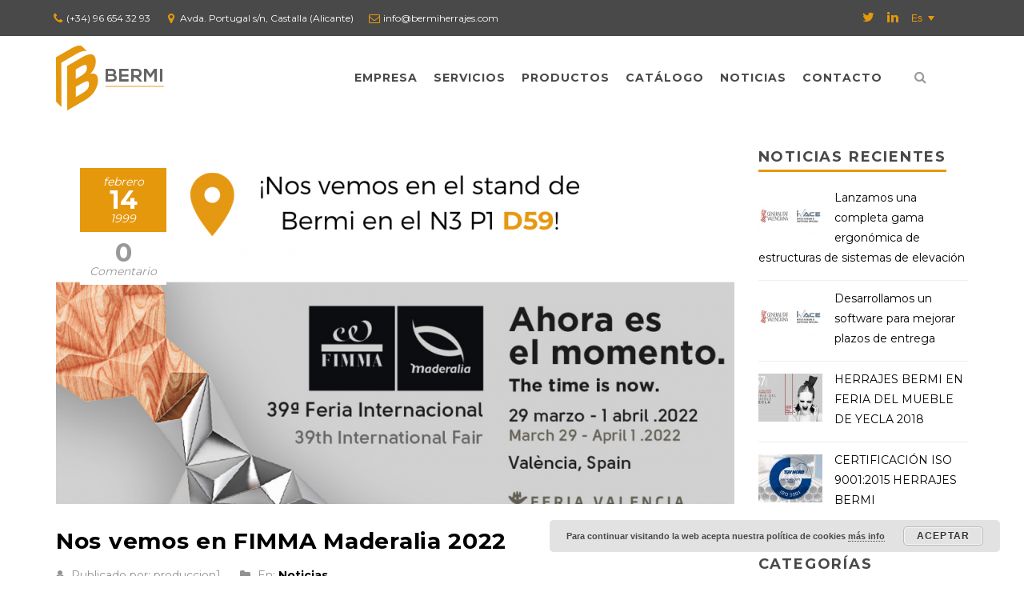

--- FILE ---
content_type: text/html; charset=UTF-8
request_url: https://bermiherrajes.com/nos-vemos-en-fimma-maderalia-2022/
body_size: 76475
content:
<!DOCTYPE html>
<html lang="es-ES">
<head>
	<meta charset="UTF-8">
	<meta name="viewport" content="width=device-width, initial-scale=1">
	<link rel="profile" href="http://gmpg.org/xfn/11"/>
	<link rel="pingback" href="https://bermiherrajes.com/xmlrpc.php"/>
	<link rel="shortcut icon" href="https://bermiherrajes.com/wp-content/uploads/2018/05/Favicon.png"/>
	<link rel="apple-touch-icon" href="https://bermiherrajes.com/wp-content/uploads/2018/05/touch-icon-ipad-retina.png"/>
  <link rel="shortcut icon" type="image/x-icon" href="https://bermiherrajes.com/wp-content/themes/bermiherrajes/images/bermi-favicon.ico"/>
	
	<link rel="apple-touch-icon" href="https://bermiherrajes.com/wp-content/themes/bermiherrajes/images/bermi-touch-icon-iphone.png"/>
	<link rel="apple-touch-icon" sizes="76x76" href="https://bermiherrajes.com/wp-content/themes/bermiherrajes/images/bermi-touch-icon-ipad.png"/>
	<link rel="apple-touch-icon" sizes="120x120" href="https://bermiherrajes.com/wp-content/themes/bermiherrajes/images/bermi-touch-icon-iphone-retina.png"/>
	<link rel="apple-touch-icon" sizes="152x152" href="https://bermiherrajes.com/wp-content/themes/bermiherrajes/images/bermi-touch-icon-ipad-retina.png"/>
	<meta name='robots' content='index, follow, max-image-preview:large, max-snippet:-1, max-video-preview:-1' />
<link rel="alternate" hreflang="es" href="https://bermiherrajes.com/nos-vemos-en-fimma-maderalia-2022/" />
<link rel="alternate" hreflang="x-default" href="https://bermiherrajes.com/nos-vemos-en-fimma-maderalia-2022/" />

	<!-- This site is optimized with the Yoast SEO plugin v21.5 - https://yoast.com/wordpress/plugins/seo/ -->
	<title>Nos vemos en FIMMA Maderalia 2022 - Bermi Herrajes</title>
	<link rel="canonical" href="https://bermiherrajes.com/nos-vemos-en-fimma-maderalia-2022/" />
	<meta property="og:locale" content="es_ES" />
	<meta property="og:type" content="article" />
	<meta property="og:title" content="Nos vemos en FIMMA Maderalia 2022 - Bermi Herrajes" />
	<meta property="og:description" content="Exponemos en FIMMA Maderalia donde presentaremos todas las soluciones metálicas para la industria del mobiliario. En esta esperada edición mostraremos como a través de proyectos a medida Bermi es capaz de fabricar cualquier diseño metálico para el mueble, pasando por mobiliario para el hogar, para hoteles, universidades y hasta para hospitales.  Acercándote a nuestro stand [&hellip;]" />
	<meta property="og:url" content="https://bermiherrajes.com/nos-vemos-en-fimma-maderalia-2022/" />
	<meta property="og:site_name" content="Bermi Herrajes" />
	<meta property="article:published_time" content="1999-02-14T10:43:56+00:00" />
	<meta property="article:modified_time" content="2022-02-14T10:45:32+00:00" />
	<meta property="og:image" content="https://bermiherrajes.com/wp-content/uploads/2022/02/Nos-vemos-en-el-stand-de-Bermi-en-el-N3-P1-D59-6.png" />
	<meta property="og:image:width" content="1080" />
	<meta property="og:image:height" content="1060" />
	<meta property="og:image:type" content="image/png" />
	<meta name="author" content="produccion1" />
	<meta name="twitter:card" content="summary_large_image" />
	<script type="application/ld+json" class="yoast-schema-graph">{"@context":"https://schema.org","@graph":[{"@type":"WebPage","@id":"https://bermiherrajes.com/nos-vemos-en-fimma-maderalia-2022/","url":"https://bermiherrajes.com/nos-vemos-en-fimma-maderalia-2022/","name":"Nos vemos en FIMMA Maderalia 2022 - Bermi Herrajes","isPartOf":{"@id":"https://bermiherrajes.com/#website"},"primaryImageOfPage":{"@id":"https://bermiherrajes.com/nos-vemos-en-fimma-maderalia-2022/#primaryimage"},"image":{"@id":"https://bermiherrajes.com/nos-vemos-en-fimma-maderalia-2022/#primaryimage"},"thumbnailUrl":"https://bermiherrajes.com/wp-content/uploads/2022/02/Nos-vemos-en-el-stand-de-Bermi-en-el-N3-P1-D59-6.png","datePublished":"1999-02-14T10:43:56+00:00","dateModified":"2022-02-14T10:45:32+00:00","author":{"@id":"https://bermiherrajes.com/#/schema/person/81e7b311a014532c68037081dd6b7946"},"breadcrumb":{"@id":"https://bermiherrajes.com/nos-vemos-en-fimma-maderalia-2022/#breadcrumb"},"inLanguage":"es","potentialAction":[{"@type":"ReadAction","target":["https://bermiherrajes.com/nos-vemos-en-fimma-maderalia-2022/"]}]},{"@type":"ImageObject","inLanguage":"es","@id":"https://bermiherrajes.com/nos-vemos-en-fimma-maderalia-2022/#primaryimage","url":"https://bermiherrajes.com/wp-content/uploads/2022/02/Nos-vemos-en-el-stand-de-Bermi-en-el-N3-P1-D59-6.png","contentUrl":"https://bermiherrajes.com/wp-content/uploads/2022/02/Nos-vemos-en-el-stand-de-Bermi-en-el-N3-P1-D59-6.png","width":1080,"height":1060},{"@type":"BreadcrumbList","@id":"https://bermiherrajes.com/nos-vemos-en-fimma-maderalia-2022/#breadcrumb","itemListElement":[{"@type":"ListItem","position":1,"name":"Portada","item":"https://bermiherrajes.com/"},{"@type":"ListItem","position":2,"name":"Nos vemos en FIMMA Maderalia 2022"}]},{"@type":"WebSite","@id":"https://bermiherrajes.com/#website","url":"https://bermiherrajes.com/","name":"Bermi Herrajes","description":"Herrajes técnicos exclusivos","potentialAction":[{"@type":"SearchAction","target":{"@type":"EntryPoint","urlTemplate":"https://bermiherrajes.com/?s={search_term_string}"},"query-input":"required name=search_term_string"}],"inLanguage":"es"},{"@type":"Person","@id":"https://bermiherrajes.com/#/schema/person/81e7b311a014532c68037081dd6b7946","name":"produccion1","image":{"@type":"ImageObject","inLanguage":"es","@id":"https://bermiherrajes.com/#/schema/person/image/","url":"https://secure.gravatar.com/avatar/912b5d34b35dfc3e35fac85f1b4a12f4?s=96&d=mm&r=g","contentUrl":"https://secure.gravatar.com/avatar/912b5d34b35dfc3e35fac85f1b4a12f4?s=96&d=mm&r=g","caption":"produccion1"},"url":"https://bermiherrajes.com/author/produccion1/"}]}</script>
	<!-- / Yoast SEO plugin. -->


<link rel='dns-prefetch' href='//fonts.googleapis.com' />
<link rel="alternate" type="application/rss+xml" title="Bermi Herrajes &raquo; Feed" href="https://bermiherrajes.com/feed/" />
<link rel="alternate" type="application/rss+xml" title="Bermi Herrajes &raquo; Feed de los comentarios" href="https://bermiherrajes.com/comments/feed/" />
<script type="text/javascript">
/* <![CDATA[ */
window._wpemojiSettings = {"baseUrl":"https:\/\/s.w.org\/images\/core\/emoji\/14.0.0\/72x72\/","ext":".png","svgUrl":"https:\/\/s.w.org\/images\/core\/emoji\/14.0.0\/svg\/","svgExt":".svg","source":{"concatemoji":"https:\/\/bermiherrajes.com\/wp-includes\/js\/wp-emoji-release.min.js?ver=6.4.1"}};
/*! This file is auto-generated */
!function(i,n){var o,s,e;function c(e){try{var t={supportTests:e,timestamp:(new Date).valueOf()};sessionStorage.setItem(o,JSON.stringify(t))}catch(e){}}function p(e,t,n){e.clearRect(0,0,e.canvas.width,e.canvas.height),e.fillText(t,0,0);var t=new Uint32Array(e.getImageData(0,0,e.canvas.width,e.canvas.height).data),r=(e.clearRect(0,0,e.canvas.width,e.canvas.height),e.fillText(n,0,0),new Uint32Array(e.getImageData(0,0,e.canvas.width,e.canvas.height).data));return t.every(function(e,t){return e===r[t]})}function u(e,t,n){switch(t){case"flag":return n(e,"\ud83c\udff3\ufe0f\u200d\u26a7\ufe0f","\ud83c\udff3\ufe0f\u200b\u26a7\ufe0f")?!1:!n(e,"\ud83c\uddfa\ud83c\uddf3","\ud83c\uddfa\u200b\ud83c\uddf3")&&!n(e,"\ud83c\udff4\udb40\udc67\udb40\udc62\udb40\udc65\udb40\udc6e\udb40\udc67\udb40\udc7f","\ud83c\udff4\u200b\udb40\udc67\u200b\udb40\udc62\u200b\udb40\udc65\u200b\udb40\udc6e\u200b\udb40\udc67\u200b\udb40\udc7f");case"emoji":return!n(e,"\ud83e\udef1\ud83c\udffb\u200d\ud83e\udef2\ud83c\udfff","\ud83e\udef1\ud83c\udffb\u200b\ud83e\udef2\ud83c\udfff")}return!1}function f(e,t,n){var r="undefined"!=typeof WorkerGlobalScope&&self instanceof WorkerGlobalScope?new OffscreenCanvas(300,150):i.createElement("canvas"),a=r.getContext("2d",{willReadFrequently:!0}),o=(a.textBaseline="top",a.font="600 32px Arial",{});return e.forEach(function(e){o[e]=t(a,e,n)}),o}function t(e){var t=i.createElement("script");t.src=e,t.defer=!0,i.head.appendChild(t)}"undefined"!=typeof Promise&&(o="wpEmojiSettingsSupports",s=["flag","emoji"],n.supports={everything:!0,everythingExceptFlag:!0},e=new Promise(function(e){i.addEventListener("DOMContentLoaded",e,{once:!0})}),new Promise(function(t){var n=function(){try{var e=JSON.parse(sessionStorage.getItem(o));if("object"==typeof e&&"number"==typeof e.timestamp&&(new Date).valueOf()<e.timestamp+604800&&"object"==typeof e.supportTests)return e.supportTests}catch(e){}return null}();if(!n){if("undefined"!=typeof Worker&&"undefined"!=typeof OffscreenCanvas&&"undefined"!=typeof URL&&URL.createObjectURL&&"undefined"!=typeof Blob)try{var e="postMessage("+f.toString()+"("+[JSON.stringify(s),u.toString(),p.toString()].join(",")+"));",r=new Blob([e],{type:"text/javascript"}),a=new Worker(URL.createObjectURL(r),{name:"wpTestEmojiSupports"});return void(a.onmessage=function(e){c(n=e.data),a.terminate(),t(n)})}catch(e){}c(n=f(s,u,p))}t(n)}).then(function(e){for(var t in e)n.supports[t]=e[t],n.supports.everything=n.supports.everything&&n.supports[t],"flag"!==t&&(n.supports.everythingExceptFlag=n.supports.everythingExceptFlag&&n.supports[t]);n.supports.everythingExceptFlag=n.supports.everythingExceptFlag&&!n.supports.flag,n.DOMReady=!1,n.readyCallback=function(){n.DOMReady=!0}}).then(function(){return e}).then(function(){var e;n.supports.everything||(n.readyCallback(),(e=n.source||{}).concatemoji?t(e.concatemoji):e.wpemoji&&e.twemoji&&(t(e.twemoji),t(e.wpemoji)))}))}((window,document),window._wpemojiSettings);
/* ]]> */
</script>
<style id='wp-emoji-styles-inline-css' type='text/css'>

	img.wp-smiley, img.emoji {
		display: inline !important;
		border: none !important;
		box-shadow: none !important;
		height: 1em !important;
		width: 1em !important;
		margin: 0 0.07em !important;
		vertical-align: -0.1em !important;
		background: none !important;
		padding: 0 !important;
	}
</style>
<link rel='stylesheet' id='wp-block-library-css' href='https://bermiherrajes.com/wp-includes/css/dist/block-library/style.min.css?ver=6.4.1' type='text/css' media='all' />
<style id='classic-theme-styles-inline-css' type='text/css'>
/*! This file is auto-generated */
.wp-block-button__link{color:#fff;background-color:#32373c;border-radius:9999px;box-shadow:none;text-decoration:none;padding:calc(.667em + 2px) calc(1.333em + 2px);font-size:1.125em}.wp-block-file__button{background:#32373c;color:#fff;text-decoration:none}
</style>
<style id='global-styles-inline-css' type='text/css'>
body{--wp--preset--color--black: #000000;--wp--preset--color--cyan-bluish-gray: #abb8c3;--wp--preset--color--white: #ffffff;--wp--preset--color--pale-pink: #f78da7;--wp--preset--color--vivid-red: #cf2e2e;--wp--preset--color--luminous-vivid-orange: #ff6900;--wp--preset--color--luminous-vivid-amber: #fcb900;--wp--preset--color--light-green-cyan: #7bdcb5;--wp--preset--color--vivid-green-cyan: #00d084;--wp--preset--color--pale-cyan-blue: #8ed1fc;--wp--preset--color--vivid-cyan-blue: #0693e3;--wp--preset--color--vivid-purple: #9b51e0;--wp--preset--gradient--vivid-cyan-blue-to-vivid-purple: linear-gradient(135deg,rgba(6,147,227,1) 0%,rgb(155,81,224) 100%);--wp--preset--gradient--light-green-cyan-to-vivid-green-cyan: linear-gradient(135deg,rgb(122,220,180) 0%,rgb(0,208,130) 100%);--wp--preset--gradient--luminous-vivid-amber-to-luminous-vivid-orange: linear-gradient(135deg,rgba(252,185,0,1) 0%,rgba(255,105,0,1) 100%);--wp--preset--gradient--luminous-vivid-orange-to-vivid-red: linear-gradient(135deg,rgba(255,105,0,1) 0%,rgb(207,46,46) 100%);--wp--preset--gradient--very-light-gray-to-cyan-bluish-gray: linear-gradient(135deg,rgb(238,238,238) 0%,rgb(169,184,195) 100%);--wp--preset--gradient--cool-to-warm-spectrum: linear-gradient(135deg,rgb(74,234,220) 0%,rgb(151,120,209) 20%,rgb(207,42,186) 40%,rgb(238,44,130) 60%,rgb(251,105,98) 80%,rgb(254,248,76) 100%);--wp--preset--gradient--blush-light-purple: linear-gradient(135deg,rgb(255,206,236) 0%,rgb(152,150,240) 100%);--wp--preset--gradient--blush-bordeaux: linear-gradient(135deg,rgb(254,205,165) 0%,rgb(254,45,45) 50%,rgb(107,0,62) 100%);--wp--preset--gradient--luminous-dusk: linear-gradient(135deg,rgb(255,203,112) 0%,rgb(199,81,192) 50%,rgb(65,88,208) 100%);--wp--preset--gradient--pale-ocean: linear-gradient(135deg,rgb(255,245,203) 0%,rgb(182,227,212) 50%,rgb(51,167,181) 100%);--wp--preset--gradient--electric-grass: linear-gradient(135deg,rgb(202,248,128) 0%,rgb(113,206,126) 100%);--wp--preset--gradient--midnight: linear-gradient(135deg,rgb(2,3,129) 0%,rgb(40,116,252) 100%);--wp--preset--font-size--small: 13px;--wp--preset--font-size--medium: 20px;--wp--preset--font-size--large: 36px;--wp--preset--font-size--x-large: 42px;--wp--preset--spacing--20: 0.44rem;--wp--preset--spacing--30: 0.67rem;--wp--preset--spacing--40: 1rem;--wp--preset--spacing--50: 1.5rem;--wp--preset--spacing--60: 2.25rem;--wp--preset--spacing--70: 3.38rem;--wp--preset--spacing--80: 5.06rem;--wp--preset--shadow--natural: 6px 6px 9px rgba(0, 0, 0, 0.2);--wp--preset--shadow--deep: 12px 12px 50px rgba(0, 0, 0, 0.4);--wp--preset--shadow--sharp: 6px 6px 0px rgba(0, 0, 0, 0.2);--wp--preset--shadow--outlined: 6px 6px 0px -3px rgba(255, 255, 255, 1), 6px 6px rgba(0, 0, 0, 1);--wp--preset--shadow--crisp: 6px 6px 0px rgba(0, 0, 0, 1);}:where(.is-layout-flex){gap: 0.5em;}:where(.is-layout-grid){gap: 0.5em;}body .is-layout-flow > .alignleft{float: left;margin-inline-start: 0;margin-inline-end: 2em;}body .is-layout-flow > .alignright{float: right;margin-inline-start: 2em;margin-inline-end: 0;}body .is-layout-flow > .aligncenter{margin-left: auto !important;margin-right: auto !important;}body .is-layout-constrained > .alignleft{float: left;margin-inline-start: 0;margin-inline-end: 2em;}body .is-layout-constrained > .alignright{float: right;margin-inline-start: 2em;margin-inline-end: 0;}body .is-layout-constrained > .aligncenter{margin-left: auto !important;margin-right: auto !important;}body .is-layout-constrained > :where(:not(.alignleft):not(.alignright):not(.alignfull)){max-width: var(--wp--style--global--content-size);margin-left: auto !important;margin-right: auto !important;}body .is-layout-constrained > .alignwide{max-width: var(--wp--style--global--wide-size);}body .is-layout-flex{display: flex;}body .is-layout-flex{flex-wrap: wrap;align-items: center;}body .is-layout-flex > *{margin: 0;}body .is-layout-grid{display: grid;}body .is-layout-grid > *{margin: 0;}:where(.wp-block-columns.is-layout-flex){gap: 2em;}:where(.wp-block-columns.is-layout-grid){gap: 2em;}:where(.wp-block-post-template.is-layout-flex){gap: 1.25em;}:where(.wp-block-post-template.is-layout-grid){gap: 1.25em;}.has-black-color{color: var(--wp--preset--color--black) !important;}.has-cyan-bluish-gray-color{color: var(--wp--preset--color--cyan-bluish-gray) !important;}.has-white-color{color: var(--wp--preset--color--white) !important;}.has-pale-pink-color{color: var(--wp--preset--color--pale-pink) !important;}.has-vivid-red-color{color: var(--wp--preset--color--vivid-red) !important;}.has-luminous-vivid-orange-color{color: var(--wp--preset--color--luminous-vivid-orange) !important;}.has-luminous-vivid-amber-color{color: var(--wp--preset--color--luminous-vivid-amber) !important;}.has-light-green-cyan-color{color: var(--wp--preset--color--light-green-cyan) !important;}.has-vivid-green-cyan-color{color: var(--wp--preset--color--vivid-green-cyan) !important;}.has-pale-cyan-blue-color{color: var(--wp--preset--color--pale-cyan-blue) !important;}.has-vivid-cyan-blue-color{color: var(--wp--preset--color--vivid-cyan-blue) !important;}.has-vivid-purple-color{color: var(--wp--preset--color--vivid-purple) !important;}.has-black-background-color{background-color: var(--wp--preset--color--black) !important;}.has-cyan-bluish-gray-background-color{background-color: var(--wp--preset--color--cyan-bluish-gray) !important;}.has-white-background-color{background-color: var(--wp--preset--color--white) !important;}.has-pale-pink-background-color{background-color: var(--wp--preset--color--pale-pink) !important;}.has-vivid-red-background-color{background-color: var(--wp--preset--color--vivid-red) !important;}.has-luminous-vivid-orange-background-color{background-color: var(--wp--preset--color--luminous-vivid-orange) !important;}.has-luminous-vivid-amber-background-color{background-color: var(--wp--preset--color--luminous-vivid-amber) !important;}.has-light-green-cyan-background-color{background-color: var(--wp--preset--color--light-green-cyan) !important;}.has-vivid-green-cyan-background-color{background-color: var(--wp--preset--color--vivid-green-cyan) !important;}.has-pale-cyan-blue-background-color{background-color: var(--wp--preset--color--pale-cyan-blue) !important;}.has-vivid-cyan-blue-background-color{background-color: var(--wp--preset--color--vivid-cyan-blue) !important;}.has-vivid-purple-background-color{background-color: var(--wp--preset--color--vivid-purple) !important;}.has-black-border-color{border-color: var(--wp--preset--color--black) !important;}.has-cyan-bluish-gray-border-color{border-color: var(--wp--preset--color--cyan-bluish-gray) !important;}.has-white-border-color{border-color: var(--wp--preset--color--white) !important;}.has-pale-pink-border-color{border-color: var(--wp--preset--color--pale-pink) !important;}.has-vivid-red-border-color{border-color: var(--wp--preset--color--vivid-red) !important;}.has-luminous-vivid-orange-border-color{border-color: var(--wp--preset--color--luminous-vivid-orange) !important;}.has-luminous-vivid-amber-border-color{border-color: var(--wp--preset--color--luminous-vivid-amber) !important;}.has-light-green-cyan-border-color{border-color: var(--wp--preset--color--light-green-cyan) !important;}.has-vivid-green-cyan-border-color{border-color: var(--wp--preset--color--vivid-green-cyan) !important;}.has-pale-cyan-blue-border-color{border-color: var(--wp--preset--color--pale-cyan-blue) !important;}.has-vivid-cyan-blue-border-color{border-color: var(--wp--preset--color--vivid-cyan-blue) !important;}.has-vivid-purple-border-color{border-color: var(--wp--preset--color--vivid-purple) !important;}.has-vivid-cyan-blue-to-vivid-purple-gradient-background{background: var(--wp--preset--gradient--vivid-cyan-blue-to-vivid-purple) !important;}.has-light-green-cyan-to-vivid-green-cyan-gradient-background{background: var(--wp--preset--gradient--light-green-cyan-to-vivid-green-cyan) !important;}.has-luminous-vivid-amber-to-luminous-vivid-orange-gradient-background{background: var(--wp--preset--gradient--luminous-vivid-amber-to-luminous-vivid-orange) !important;}.has-luminous-vivid-orange-to-vivid-red-gradient-background{background: var(--wp--preset--gradient--luminous-vivid-orange-to-vivid-red) !important;}.has-very-light-gray-to-cyan-bluish-gray-gradient-background{background: var(--wp--preset--gradient--very-light-gray-to-cyan-bluish-gray) !important;}.has-cool-to-warm-spectrum-gradient-background{background: var(--wp--preset--gradient--cool-to-warm-spectrum) !important;}.has-blush-light-purple-gradient-background{background: var(--wp--preset--gradient--blush-light-purple) !important;}.has-blush-bordeaux-gradient-background{background: var(--wp--preset--gradient--blush-bordeaux) !important;}.has-luminous-dusk-gradient-background{background: var(--wp--preset--gradient--luminous-dusk) !important;}.has-pale-ocean-gradient-background{background: var(--wp--preset--gradient--pale-ocean) !important;}.has-electric-grass-gradient-background{background: var(--wp--preset--gradient--electric-grass) !important;}.has-midnight-gradient-background{background: var(--wp--preset--gradient--midnight) !important;}.has-small-font-size{font-size: var(--wp--preset--font-size--small) !important;}.has-medium-font-size{font-size: var(--wp--preset--font-size--medium) !important;}.has-large-font-size{font-size: var(--wp--preset--font-size--large) !important;}.has-x-large-font-size{font-size: var(--wp--preset--font-size--x-large) !important;}
.wp-block-navigation a:where(:not(.wp-element-button)){color: inherit;}
:where(.wp-block-post-template.is-layout-flex){gap: 1.25em;}:where(.wp-block-post-template.is-layout-grid){gap: 1.25em;}
:where(.wp-block-columns.is-layout-flex){gap: 2em;}:where(.wp-block-columns.is-layout-grid){gap: 2em;}
.wp-block-pullquote{font-size: 1.5em;line-height: 1.6;}
</style>
<link rel='stylesheet' id='contact-form-7-css' href='https://bermiherrajes.com/wp-content/plugins/contact-form-7/includes/css/styles.css?ver=5.8.3' type='text/css' media='all' />
<link rel='stylesheet' id='essential-grid-plugin-settings-css' href='https://bermiherrajes.com/wp-content/plugins/essential-grid/public/assets/css/settings.css?ver=2.1.6' type='text/css' media='all' />
<link rel='stylesheet' id='tp-open-sans-css' href='https://fonts.googleapis.com/css?family=Open+Sans%3A300%2C400%2C600%2C700%2C800&#038;ver=6.4.1' type='text/css' media='all' />
<link rel='stylesheet' id='tp-raleway-css' href='https://fonts.googleapis.com/css?family=Raleway%3A100%2C200%2C300%2C400%2C500%2C600%2C700%2C800%2C900&#038;ver=6.4.1' type='text/css' media='all' />
<link rel='stylesheet' id='tp-droid-serif-css' href='https://fonts.googleapis.com/css?family=Droid+Serif%3A400%2C700&#038;ver=6.4.1' type='text/css' media='all' />
<link rel='stylesheet' id='rs-plugin-settings-css' href='https://bermiherrajes.com/wp-content/plugins/revslider/public/assets/css/settings.css?ver=5.4.7.1' type='text/css' media='all' />
<style id='rs-plugin-settings-inline-css' type='text/css'>
#rs-demo-id {}
</style>
<link rel='stylesheet' id='woocommerce-layout-css' href='https://bermiherrajes.com/wp-content/plugins/woocommerce/assets/css/woocommerce-layout.css?ver=8.3.3' type='text/css' media='all' />
<link rel='stylesheet' id='woocommerce-smallscreen-css' href='https://bermiherrajes.com/wp-content/plugins/woocommerce/assets/css/woocommerce-smallscreen.css?ver=8.3.3' type='text/css' media='only screen and (max-width: 768px)' />
<link rel='stylesheet' id='woocommerce-general-css' href='https://bermiherrajes.com/wp-content/plugins/woocommerce/assets/css/woocommerce.css?ver=8.3.3' type='text/css' media='all' />
<style id='woocommerce-inline-inline-css' type='text/css'>
.woocommerce form .form-row .required { visibility: visible; }
</style>
<link rel='stylesheet' id='wp-job-manager-job-listings-css' href='https://bermiherrajes.com/wp-content/plugins/wp-job-manager/assets/dist/css/job-listings.css?ver=598383a28ac5f9f156e4' type='text/css' media='all' />
<link rel='stylesheet' id='wpml-legacy-dropdown-0-css' href='https://bermiherrajes.com/wp-content/plugins/sitepress-multilingual-cms/templates/language-switchers/legacy-dropdown/style.min.css?ver=1' type='text/css' media='all' />
<style id='wpml-legacy-dropdown-0-inline-css' type='text/css'>
.wpml-ls-sidebars-lang-area{background-color:#494949;}.wpml-ls-sidebars-lang-area, .wpml-ls-sidebars-lang-area .wpml-ls-sub-menu, .wpml-ls-sidebars-lang-area a {border-color:#494949;}.wpml-ls-sidebars-lang-area a, .wpml-ls-sidebars-lang-area .wpml-ls-sub-menu a, .wpml-ls-sidebars-lang-area .wpml-ls-sub-menu a:link, .wpml-ls-sidebars-lang-area li:not(.wpml-ls-current-language) .wpml-ls-link, .wpml-ls-sidebars-lang-area li:not(.wpml-ls-current-language) .wpml-ls-link:link {color:#e5970d;background-color:#494949;}.wpml-ls-sidebars-lang-area a, .wpml-ls-sidebars-lang-area .wpml-ls-sub-menu a:hover,.wpml-ls-sidebars-lang-area .wpml-ls-sub-menu a:focus, .wpml-ls-sidebars-lang-area .wpml-ls-sub-menu a:link:hover, .wpml-ls-sidebars-lang-area .wpml-ls-sub-menu a:link:focus {background-color:#494949;}.wpml-ls-sidebars-lang-area .wpml-ls-current-language > a {color:#e5970d;background-color:#494949;}.wpml-ls-sidebars-lang-area .wpml-ls-current-language:hover>a, .wpml-ls-sidebars-lang-area .wpml-ls-current-language>a:focus {background-color:#494949;}
</style>
<link rel='stylesheet' id='wpml-legacy-horizontal-list-0-css' href='https://bermiherrajes.com/wp-content/plugins/sitepress-multilingual-cms/templates/language-switchers/legacy-list-horizontal/style.min.css?ver=1' type='text/css' media='all' />
<link rel='stylesheet' id='thememove-style-css' href='https://bermiherrajes.com/wp-content/themes/structure/style.css?ver=6.4.1' type='text/css' media='all' />
<link rel='stylesheet' id='thememove-main-css' href='https://bermiherrajes.com/wp-content/themes/structure/css/main-style.css?ver=6.4.1' type='text/css' media='all' />
<style id='thememove-main-inline-css' type='text/css'>
body,input, select, textarea, p{font-family:Montserrat;}body,[class*="col-"],.footer .menu li{font-size:14px;}h1{font-family:Montserrat;font-size:32px;}h2{font-size:24px;}h3{font-size:18px;}h4{font-size:16px;}h5{font-size:15px;}h6{font-size:12px;}body.scheme{color:#919294;}.scheme .header{background-color:#ffffff;color:#999999;}.scheme .top-area{background-color:#494949;color:#ffffff;}.scheme .top-area a{color:#e6980d;}.scheme .top-area a:hover{color:#ffffff;}.search-box i{color:#999999;}.mini-cart .mini-cart__button .mini-cart-icon{color:#999999;}.mini-cart .mini-cart__button .mini-cart-icon:after{color:#ffffff;background-color:#e6980d;}.navigation,.header-preset-05 .nav{background-color:#ffffff;}.scheme .footer{background-color:#494949;color:#888888;}.scheme .footer .widget-title{color:#ffffff;}.scheme .footer a{color:#e6980d;}.scheme .footer a:hover{color:#e6980d;}.scheme .copyright{background-color:#e6980d;color:#ffffff;}.scheme .copyright a{color:#ffffff;}.scheme .copyright a:hover{color:#111111;}
</style>
<link rel='stylesheet' id='fancybox-css' href='https://bermiherrajes.com/wp-content/themes/structure/js/fancybox/jquery.fancybox.min.css?ver=6.4.1' type='text/css' media='all' />
<link rel='stylesheet' id='font-awesome-css' href='https://bermiherrajes.com/wp-content/plugins/js_composer/assets/lib/bower/font-awesome/css/font-awesome.min.css?ver=5.4.5' type='text/css' media='all' />
<link rel='stylesheet' id='vc_google_fonts_playfair_displayregularitalic700700italic900900italic-css-css' href='//fonts.googleapis.com/css?family=Playfair+Display%3Aregular%2Citalic%2C700%2C700italic%2C900%2C900italic&#038;ver=6.4.1' type='text/css' media='all' />
<link rel='stylesheet' id='jquery.menu-css-css' href='https://bermiherrajes.com/wp-content/themes/structure/js/jQuery.mmenu/css/jquery.mmenu.all.css?ver=6.4.1' type='text/css' media='all' />
<link rel='stylesheet' id='structure-child-style-css' href='https://bermiherrajes.com/wp-content/themes/bermiherrajes/style.css?ver=6.4.1' type='text/css' media='all' />
<link rel='stylesheet' id='kirki_google_fonts-css' href='//fonts.googleapis.com/css?family=Montserrat%3Aregular%2C700%3A400%26subset%3Dcyrillic%2Ccyrillic-ext%2Cdevanagari%2Cgreek%2Cgreek-ext%2Ckhmer%2Clatin%2Clatin-ext%2Cvietnamese&#038;ver=6.4.1' type='text/css' media='all' />
<script type="text/javascript" src="https://bermiherrajes.com/wp-includes/js/jquery/jquery.min.js?ver=3.7.1" id="jquery-core-js"></script>
<script type="text/javascript" src="https://bermiherrajes.com/wp-includes/js/jquery/jquery-migrate.min.js?ver=3.4.1" id="jquery-migrate-js"></script>
<script type="text/javascript" src="https://bermiherrajes.com/wp-content/plugins/essential-grid/public/assets/js/lightbox.js?ver=2.1.6" id="themepunchboxext-js"></script>
<script type="text/javascript" src="https://bermiherrajes.com/wp-content/plugins/essential-grid/public/assets/js/jquery.themepunch.tools.min.js?ver=2.1.6" id="tp-tools-js"></script>
<script type="text/javascript" src="https://bermiherrajes.com/wp-content/plugins/revslider/public/assets/js/jquery.themepunch.revolution.min.js?ver=5.4.7.1" id="revmin-js"></script>
<script type="text/javascript" src="https://bermiherrajes.com/wp-content/plugins/woocommerce/assets/js/jquery-blockui/jquery.blockUI.min.js?ver=2.7.0-wc.8.3.3" id="jquery-blockui-js" data-wp-strategy="defer"></script>
<script type="text/javascript" id="wc-add-to-cart-js-extra">
/* <![CDATA[ */
var wc_add_to_cart_params = {"ajax_url":"\/wp-admin\/admin-ajax.php","wc_ajax_url":"\/?wc-ajax=%%endpoint%%","i18n_view_cart":"Ver carrito","cart_url":"https:\/\/bermiherrajes.com\/carrito\/","is_cart":"","cart_redirect_after_add":"no"};
/* ]]> */
</script>
<script type="text/javascript" src="https://bermiherrajes.com/wp-content/plugins/woocommerce/assets/js/frontend/add-to-cart.min.js?ver=8.3.3" id="wc-add-to-cart-js" data-wp-strategy="defer"></script>
<script type="text/javascript" src="https://bermiherrajes.com/wp-content/plugins/woocommerce/assets/js/js-cookie/js.cookie.min.js?ver=2.1.4-wc.8.3.3" id="js-cookie-js" defer="defer" data-wp-strategy="defer"></script>
<script type="text/javascript" id="woocommerce-js-extra">
/* <![CDATA[ */
var woocommerce_params = {"ajax_url":"\/wp-admin\/admin-ajax.php","wc_ajax_url":"\/?wc-ajax=%%endpoint%%"};
/* ]]> */
</script>
<script type="text/javascript" src="https://bermiherrajes.com/wp-content/plugins/woocommerce/assets/js/frontend/woocommerce.min.js?ver=8.3.3" id="woocommerce-js" defer="defer" data-wp-strategy="defer"></script>
<script type="text/javascript" src="https://bermiherrajes.com/wp-content/plugins/sitepress-multilingual-cms/templates/language-switchers/legacy-dropdown/script.min.js?ver=1" id="wpml-legacy-dropdown-0-js"></script>
<script type="text/javascript" src="https://bermiherrajes.com/wp-content/plugins/js_composer/assets/js/vendors/woocommerce-add-to-cart.js?ver=5.4.5" id="vc_woocommerce-add-to-cart-js-js"></script>
<script type="text/javascript" src="https://bermiherrajes.com/wp-content/themes/bermiherrajes/js/bermiherrajes.js?ver=6.4.1" id="bermiherrajes-js"></script>
<script type="text/javascript" src="https://bermiherrajes.com/wp-content/themes/structure/js/owl.carousel.min.js?ver=6.4.1" id="thememove-js-owl-carousel-js"></script>
<script type="text/javascript" src="https://bermiherrajes.com/wp-content/themes/structure/js/smoothscroll.js?ver=6.4.1" id="thememove-js-smooth-scroll-js"></script>
<script type="text/javascript" src="https://bermiherrajes.com/wp-content/themes/structure/js/jQuery.headroom.min.js?ver=6.4.1" id="head-room-jquery-js"></script>
<script type="text/javascript" src="https://bermiherrajes.com/wp-content/themes/structure/js/headroom.min.js?ver=6.4.1" id="head-room-js"></script>
<script type="text/javascript" src="https://bermiherrajes.com/wp-content/themes/structure/js/jquery.magnific-popup.min.js?ver=6.4.1" id="magnific-js"></script>
<script type="text/javascript" src="https://bermiherrajes.com/wp-content/themes/structure/js/jquery.counterup.min.js?ver=6.4.1" id="counterup-js"></script>
<link rel="https://api.w.org/" href="https://bermiherrajes.com/wp-json/" /><link rel="alternate" type="application/json" href="https://bermiherrajes.com/wp-json/wp/v2/posts/79450" /><link rel="EditURI" type="application/rsd+xml" title="RSD" href="https://bermiherrajes.com/xmlrpc.php?rsd" />
<meta name="generator" content="WordPress 6.4.1" />
<meta name="generator" content="WooCommerce 8.3.3" />
<link rel='shortlink' href='https://bermiherrajes.com/?p=79450' />
<link rel="alternate" type="application/json+oembed" href="https://bermiherrajes.com/wp-json/oembed/1.0/embed?url=https%3A%2F%2Fbermiherrajes.com%2Fnos-vemos-en-fimma-maderalia-2022%2F" />
<link rel="alternate" type="text/xml+oembed" href="https://bermiherrajes.com/wp-json/oembed/1.0/embed?url=https%3A%2F%2Fbermiherrajes.com%2Fnos-vemos-en-fimma-maderalia-2022%2F&#038;format=xml" />
<meta name="generator" content="WPML ver:4.6.7 stt:1,4,2;" />
		<script type="text/javascript">
			var ajaxRevslider;
			
			jQuery(document).ready(function() {
				// CUSTOM AJAX CONTENT LOADING FUNCTION
				ajaxRevslider = function(obj) {
				
					// obj.type : Post Type
					// obj.id : ID of Content to Load
					// obj.aspectratio : The Aspect Ratio of the Container / Media
					// obj.selector : The Container Selector where the Content of Ajax will be injected. It is done via the Essential Grid on Return of Content
					
					var content = "";

					data = {};
					
					data.action = 'revslider_ajax_call_front';
					data.client_action = 'get_slider_html';
					data.token = '6380a6e236';
					data.type = obj.type;
					data.id = obj.id;
					data.aspectratio = obj.aspectratio;
					
					// SYNC AJAX REQUEST
					jQuery.ajax({
						type:"post",
						url:"https://bermiherrajes.com/wp-admin/admin-ajax.php",
						dataType: 'json',
						data:data,
						async:false,
						success: function(ret, textStatus, XMLHttpRequest) {
							if(ret.success == true)
								content = ret.data;								
						},
						error: function(e) {
							console.log(e);
						}
					});
					
					 // FIRST RETURN THE CONTENT WHEN IT IS LOADED !!
					 return content;						 
				};
				
				// CUSTOM AJAX FUNCTION TO REMOVE THE SLIDER
				var ajaxRemoveRevslider = function(obj) {
					return jQuery(obj.selector+" .rev_slider").revkill();
				};

				// EXTEND THE AJAX CONTENT LOADING TYPES WITH TYPE AND FUNCTION
				var extendessential = setInterval(function() {
					if (jQuery.fn.tpessential != undefined) {
						clearInterval(extendessential);
						if(typeof(jQuery.fn.tpessential.defaults) !== 'undefined') {
							jQuery.fn.tpessential.defaults.ajaxTypes.push({type:"revslider",func:ajaxRevslider,killfunc:ajaxRemoveRevslider,openAnimationSpeed:0.3});   
							// type:  Name of the Post to load via Ajax into the Essential Grid Ajax Container
							// func: the Function Name which is Called once the Item with the Post Type has been clicked
							// killfunc: function to kill in case the Ajax Window going to be removed (before Remove function !
							// openAnimationSpeed: how quick the Ajax Content window should be animated (default is 0.3)
						}
					}
				},30);
			});
		</script>
			<style type="text/css">
		.people .social .menu li a:hover,
		.listing li i,
		.error404 h2,
		.woocommerce .star-rating span:before,
		.woocommerce ul.products li.product h3:hover,
		.scheme .header-right i,
		.pagination span,
		.woocommerce ul.products li.product .price,
		.woocommerce div.product p.price,
		.woocommerce div.product span.price,
		.scheme .testimonial__author,
		.scheme .navigation a:before,
		.scheme .navigation a:after,
		.scheme .structure .esg-filter-wrapper .esg-filterbutton.selected,
		.scheme .structure .esg-filter-wrapper .esg-filterbutton:hover,
		.scheme .has-bg span, .scheme .footer .menu li:hover:before,
		.scheme .testimonials-list .author span:first-child,
		.scheme .introducing li:before,
		.scheme .contact-info i,
		.scheme .consulting-2 .info h3 + h3,
		.scheme .listing li i {
			color: #e6980d;
		}

		.contact-page .call-us .wpb_text_column:last-child,
		.wpcf7 input[type="submit"],
		.faq-classic .vc_custom_heading:before,
		.faq-classic .wpb_text_column:before,
		.scheme .download2:hover,
		.single-project.tm_project_details_layout3 .gallery--layout3 .owl-dots,
		.images-carousel-2 .vc_images_carousel .vc_carousel-indicators,
		.scheme .scrollup,
		.scheme.single-project .gallery a:after,
		.woocommerce #payment #place_order,
		.woocommerce-page #payment #place_order,
		.woocommerce #respond input#submit:hover,
		.woocommerce a.button:hover,
		.woocommerce button.button:hover,
		.woocommerce input.button:hover,
		.woocommerce span.onsale,
		.woocommerce button.button.alt,
		.scheme .intro,
		.scheme .wpb_accordion_wrapper .ui-state-active .ui-icon:before,
		.scheme .clients .owl-nav div:hover:before,
		.scheme .owl-controls .owl-dot.active,
		.scheme .eg-howardtaft-container,
		.scheme .structure .esg-navigationbutton,
		.scheme .heading-title-2:before,
		.scheme .heading-title:before,
		.scheme .comments-title:after,
		.scheme .comment-reply-title:after,
		.scheme .widget-title:after,
		.scheme input[type="submit"]:hover,
		.navigation .sub-menu li a:hover,
		.navigation .children li a:hover,
		.scheme .sidebar .widget .menu li:hover,
		.scheme .wpb_widgetised_column .widget .menu li:hover a,
		.scheme .sidebar .widget .menu li.current-menu-item,
		.scheme .wpb_widgetised_column .widget .menu li.current-menu-item a,
		.scheme .features .wpb_wrapper p:first-child:after,
		.scheme .recent-posts__thumb:after,
		.woocommerce a.button.alt,
		.scheme .sidebar .widget .menu li a:hover,
		.scheme .sidebar .widget .menu li.current-menu-item a,
		.woocommerce a.button:hover,
		.scheme .widget_product_search input[type="submit"],
		.scheme .related.products h2:after,
		.scheme a.read-more:hover,
		.scheme .tagcloud a:hover,
		.scheme .widget_shopping_cart_content .buttons a.button,
		.scheme .heading-title-3:before,
		.scheme .counting .heading:before,
		.scheme .price-active,
		.dates,
		.tp-caption.home-slider-button, .home-slider-button a:hover,
		.single_job_listing .application .application_button:hover,
		.scheme .counting .heading:before {
			background-color: #e6980d;
		}

		.scheme .clients .owl-item div:hover,
		.scheme .header-right i,
		.scheme .owl-controls .owl-dot.active,
		.scheme .download:hover,
		.woocommerce a.button:hover,
		.scheme a.read-more:hover,
		.scheme .search-box input[type=search],
		.scheme .sidebar .widget-title,
		.scheme .wpb_widgetised_column .widget-title,
		.structure .esg-filter-wrapper .esg-filterbutton.selected,
		.single_job_listing .application .application_button:hover,
		.scheme .our-partners img:hover {
			border-color: #e6980d;
		}

		.who .consulting .info div a {
			color: #e6980d !important;
			border-color: #e6980d !important;
		}

		.price-table .vc_btn3.vc_general {
			border-color: #e6980d !important;
			color: #e6980d !important;
		}

		.scheme .price-table .vc_btn3.vc_btn3-color-grey.vc_btn3-style-outline:hover {
			background-color: #e6980d !important;
			border-color: #e6980d !important;
			color: #fff !important;
		}

		.price-table-2 .vc_btn3.vc_general {
			background-color: #e6980d !important;
			border-color: #e6980d !important;
			color: #fff !important;
		}

		.scheme .price-table-2 .vc_btn3.vc_btn3-color-grey.vc_btn3-style-outline:hover {
			background-color: #fff !important;
			border-color: #fff !important;
			color: #aaa !important;
		}

		.navigation > div > ul > li > a {
			color: #494949;
		}

		.navigation .menu > li > a:hover {
			color: #e6980d;
		}

		.navigation .sub-menu li:first-child, .navigation .children li:first-child, .navigation > div > ul > li:hover .sub-menu, .navigation > div > ul > li:hover .children, .mini-cart.open .widget_shopping_cart_content {
			border-top-color: #e6980d;
		}

		.contact-page .call-us h4,
		.page-template-template-underconstruction .under:before,
		.scheme .work-with-us:before,
		.scheme .who .consulting .info:before,
		.woocommerce #respond input#submit.alt:hover,
		.woocommerce a.button.alt:hover,
		.woocommerce button.button.alt:hover,
		.woocommerce input.button.alt:hover,
		.scheme .home-projects,
		.scheme .wpb_accordion .wpb_accordion_wrapper .wpb_accordion_header,
		.scheme .testimonial:before, .scheme .home-projects:before,
		.woocommerce div.product .woocommerce-tabs ul.tabs li.active,
		.woocommerce-page div.product .woocommerce-tabs ul.tabs li.active,
		.woocommerce #content div.product .woocommerce-tabs ul.tabs li.active,
		.woocommerce-page #content div.product .woocommerce-tabs ul.tabs li.active,
		.widget_shopping_cart_content .buttons a.button:hover,
		.projects-7:before,
		.counting:before {
			background-color: #000000;
		}

		.scheme .clients .owl-nav div:hover:before, .scheme input[type="submit"]:hover, .woocommerce a.button {
			color: #000000;
		}

		h1, h2, h3, h4, h5, h6 {
			color: #000000;
		}

		a, a:visited {
			color: #000000;
		}

		.scheme a:hover {
			color: #e6980d;
		}

		body.scheme {
			background-color: #f5f5f5;
		}

								::-webkit-scrollbar {
			width: 10px;
			background-color: #000000;
		}

		::-webkit-scrollbar-thumb {
			background-color: #e6980d;
		}

		::-webkit-scrollbar-thumb:window-inactive {
			background: rgba(33, 33, 33, .3);
		}

				.breadcrumb ul:before {
			content: 'You are here:';
		}

		.tp-caption.home01-slider01-02,
		.home01-slider01-02 {
			color: #e6980d;
		}

		.home-slider-button:hover {
			background-color: #e6980d !important;
			border-color: #e6980d !important;
		}

		.home-slider-button:hover a {
			color: #fff !important;
		}

		.home01-slider02-03 {
			color: #e6980d !important;
		}

		.tp-caption span.yellow {
			color: #e6980d !important;
		}

		.eg-adams-container, .eg-jefferson-container {
			background-color: #e6980d !important;
		}

		.vc_row:before {
			display: block !important;
		}

		.vc_images_carousel .vc_carousel-indicators li {
			background-color: #e6980d !important;
			border-color: #e6980d !important;
			-webkit-box-shadow: 1px 1px 5px rgba(0, 0, 0, 0.3);
			-moz-box-shadow: 1px 1px 5px rgba(0, 0, 0, 0.3);
			box-shadow: 1px 1px 5px rgba(0, 0, 0, 0.3);
		}

		.vc_images_carousel .vc_carousel-indicators .vc_active {
			background-color: #fff !important;
			border-color: #fff !important;
		}

		.images-carousel-2 .vc_images_carousel .vc_carousel-indicators li {
			border-color: #fff !important;
			box-shadow: none;
		}

		.images-carousel-2 .vc_images_carousel .vc_carousel-indicators .vc_active {
			background-color: #fff !important;
			border-color: #fff !important;
		}

		.has-bg {
			background-image: url('');
		}

		a.eg-thememove-company-news-element-18 {
			color: #999;
		}

		h1, h2, h3, h4, h5,
		.eg-thememove-features-1-element-0,
		.eg-thememove-features-2-element-0,
		.eg-thememove-company-news-element-0,
		.eg-thememove-features-3-element-0,
		.eg-thememove-features-2-element-15,
		.eg-thememove-features-4-element-15,
		.eg-thememove-features-3-element-18,
		.eg-thememove-company-news-element-18,
		.eg-thememove-blog-element-0,
		.eg-thememove-blog-element-3,
		.scheme a.read-more,
		.navigation,
		.intro,
		.vc_progress_bar,
		.wpb_accordion,
		.testimonial__content,
		.testimonial__author,
		.header-right, .structure .esg-filterbutton,
		.add_to_cart_button,
		.vc_btn,
		.vc_btn3,
		.tp-caption,
		.recent-posts__item a,
		.columns-4.woocommerce ul.products li.product,
		.sidebar .widget .menu li a,
		.wpb_widgetised_column .widget .menu li a,
		.dates,
		.share,
		.eg-thememove-feature-4-element-0,
		.eg-thememove-feature-4-element-15,
		.testimonials-list .author span:first-child,
		.faq-classic .vc_custom_heading:before,
		.faq-classic .wpb_text_column:before,
		.wpcf7 input[type="submit"],
		.single_job_listing .application .application_button,
		.contact-page .call-us .wpb_text_column:last-child p,
		.woocommerce ul.products li.product .add_to_cart_button {
			font-family: Montserrat, sans-serif;
		}

		.navigation .sub-menu a,
		.download-btn .vc_btn3 {
			font-family: Montserrat, sans-serif;
		}

		@media (max-width: 1199px) {
			.menu-link {
				color: #494949;
			}
		}

		@media only screen and (max-width: 768px) {
			h1 {
				font-size: 28.8px;
			}

			h2 {
				font-size: 21.6px;
			}

			h3 {
				font-size: 16.2px;
			}

			h4 {
				font-size: 14.4px;
			}

			h5 {
				font-size: 13.5px;
			}
		}

		@media only screen and (max-width: 480px) {
			h1 {
				font-size: 25.6px;
			}

			h2 {
				font-size: 19.2px;
			}

			h3 {
				font-size: 14.4px;
			}

			h4 {
				font-size: 12.8px;
			}

			h5 {
				font-size: 12px;
			}
		}

		@media only screen and (min-width: 992px) {
			.header-preset-02 .navigation > div > ul > li > a,
			.header-preset-03 .navigation > div > ul > li > a,
			.header-preset-05 .navigation > div > ul > li > a {
				border-right-color: #ffffff;
			}

			.navigation > div > ul > li.current-menu-item > a:after,
			.navigation > div > ul > li:hover > a:after {
				background-color: #e6980d;
			}

			.header-preset-05 .navigation > div > ul > li > a:first-child {
				border-left-color: #ffffff;
			}

			.header-preset-02 .navigation > div > ul > li.current-menu-item > a,
			.header-preset-02 .navigation > div > ul > li:hover > a {
				border-bottom-color: ;
			}

			.header-preset-03 .navigation > div > ul > li.current-menu-item > a,
			.header-preset-03 .navigation > div > ul > li:hover > a,
			.header-preset-05 .navigation > div > ul > li:hover > a,
			.header-preset-05 .navigation > div > ul > li.current-menu-item > a {
				border-top-color: ;
			}

			.header-preset-04.home .headroom--not-top.header {
				background-color: #000000;
			}
		}
	</style>
	<noscript><style>.woocommerce-product-gallery{ opacity: 1 !important; }</style></noscript>
	<meta name="generator" content="Powered by WPBakery Page Builder - drag and drop page builder for WordPress."/>
<!--[if lte IE 9]><link rel="stylesheet" type="text/css" href="https://bermiherrajes.com/wp-content/plugins/js_composer/assets/css/vc_lte_ie9.min.css" media="screen"><![endif]--><style type="text/css" id="custom-background-css">
body.custom-background { background-image: url("https://structure.thememove.com/data/images/notebook.png"); background-position: left top; background-size: auto; background-repeat: repeat; background-attachment: scroll; }
</style>
	<meta name="generator" content="Powered by Slider Revolution 5.4.7.1 - responsive, Mobile-Friendly Slider Plugin for WordPress with comfortable drag and drop interface." />
<script type="text/javascript">function setREVStartSize(e){									
						try{ e.c=jQuery(e.c);var i=jQuery(window).width(),t=9999,r=0,n=0,l=0,f=0,s=0,h=0;
							if(e.responsiveLevels&&(jQuery.each(e.responsiveLevels,function(e,f){f>i&&(t=r=f,l=e),i>f&&f>r&&(r=f,n=e)}),t>r&&(l=n)),f=e.gridheight[l]||e.gridheight[0]||e.gridheight,s=e.gridwidth[l]||e.gridwidth[0]||e.gridwidth,h=i/s,h=h>1?1:h,f=Math.round(h*f),"fullscreen"==e.sliderLayout){var u=(e.c.width(),jQuery(window).height());if(void 0!=e.fullScreenOffsetContainer){var c=e.fullScreenOffsetContainer.split(",");if (c) jQuery.each(c,function(e,i){u=jQuery(i).length>0?u-jQuery(i).outerHeight(!0):u}),e.fullScreenOffset.split("%").length>1&&void 0!=e.fullScreenOffset&&e.fullScreenOffset.length>0?u-=jQuery(window).height()*parseInt(e.fullScreenOffset,0)/100:void 0!=e.fullScreenOffset&&e.fullScreenOffset.length>0&&(u-=parseInt(e.fullScreenOffset,0))}f=u}else void 0!=e.minHeight&&f<e.minHeight&&(f=e.minHeight);e.c.closest(".rev_slider_wrapper").css({height:f})					
						}catch(d){console.log("Failure at Presize of Slider:"+d)}						
					};</script>
<noscript><style type="text/css"> .wpb_animate_when_almost_visible { opacity: 1; }</style></noscript>	<!--
    * WordPress: v6.4.1
    * ThemMove Core: v1.3.5.1
    * WooCommerce: v8.3.3
    * Visual Composer: v5.4.5
    * Theme: TM Structure v5.4 by ThemeMove Team
    * Child Theme: Activated
    -->
</head>

<body class="post-template-default single single-post postid-79450 single-format-standard custom-background theme-structure woocommerce-no-js tm-infinity group-blog header-preset-01 header-sticky top-area-enable full-width scheme core_1351 bermiherrajes wpb-js-composer js-comp-ver-5.4.5 vc_responsive">
<div id="page" class="hfeed site animsition">
<div class="header-wrapper">
			<div class="top-area">
			<div class="container">
				<div class="row">
											<div class="col-md-9 col-sm-7 col-xs-6 telefono">
							<aside id="custom_html-5" class="widget_text widget widget_custom_html"><div class="textwidget custom-html-widget"><div class="icon-header tlfn-top">
	<div
	class="vc_icon_element vc_icon_element-outer iconos-header  vc_icon_element-align-center ">
	<div
		class="vc_icon_element-inner vc_icon_element-color-custom  vc_icon_element-size-xs  vc_icon_element-style- vc_icon_element-background-color-">
		<span
			class="vc_icon_element-icon fa fa-phone" style="color:#e6990f !important"></span>
			</div>
</div>  <a class="top-telefono" href="tel:+34966543293">(+34) 96 654 32 93</a>
</div>
<div class="icon-header direc-top">
<div
	class="vc_icon_element vc_icon_element-outer iconos-header  vc_icon_element-align-center ">
	<div
		class="vc_icon_element-inner vc_icon_element-color-custom  vc_icon_element-size-xs  vc_icon_element-style- vc_icon_element-background-color-">
		<span
			class="vc_icon_element-icon fa fa-map-marker" style="color:#e6990f !important"></span>
			</div>
</div> 
Avda. Portugal s/n, Castalla (Alicante)
</div>	
<div class="icon-header email-top">
<div
	class="vc_icon_element vc_icon_element-outer iconos-header  vc_icon_element-align-center ">
	<div
		class="vc_icon_element-inner vc_icon_element-color-custom  vc_icon_element-size-xs  vc_icon_element-style- vc_icon_element-background-color-">
		<span
			class="vc_icon_element-icon fa fa-envelope-o" style="color:#e6990f !important"></span>
			</div>
</div>	<a class="top-email" href="mailto:info@bermiherrajes.com">
	info@bermiherrajes.com</a></div></div></aside>						</div>
						<div class="col-md-1 col-xs-3 idiomas">
							<aside id="icl_lang_sel_widget-2" class="widget widget-language widget_icl_lang_sel_widget">
<div
	 class="wpml-ls-sidebars-lang-area wpml-ls wpml-ls-legacy-dropdown js-wpml-ls-legacy-dropdown">
	<ul>

		<li tabindex="0" class="wpml-ls-slot-lang-area wpml-ls-item wpml-ls-item-es wpml-ls-current-language wpml-ls-first-item wpml-ls-last-item wpml-ls-item-legacy-dropdown">
			<a href="#" class="js-wpml-ls-item-toggle wpml-ls-item-toggle">
                <span class="wpml-ls-native">Es</span></a>

			<ul class="wpml-ls-sub-menu">
							</ul>

		</li>

	</ul>
</div>
</aside>						</div>
						<div class="col-md-2 col-sm-5 col-xs-3 social">
							<div class="menu-menu-redes-sociales-container"><ul id="menu-menu-redes-sociales" class="menu"><li id="menu-item-75121" class="menu-item menu-item-type-custom menu-item-object-custom menu-item-75121"><a target="_blank" rel="noopener" href="https://twitter.com/BermiHerrajes?lang=es">twitter</a></li>
<li id="menu-item-75122" class="menu-item menu-item-type-custom menu-item-object-custom menu-item-75122"><a target="_blank" rel="noopener" href="https://www.linkedin.com/company/herrajesbermis.l.">linkedin</a></li>
</ul></div>						</div>
									</div>
			</div>
		</div>
		<header class="header" role="banner" itemscope="itemscope" itemtype="http://schema.org/WPHeader">
		<div class="container">
			<div class="row">
				<div class="col-md-3 col-xs-6">
					<div class="site-branding">
																					<a href="https://bermiherrajes.com/" rel="home">
									<img src="https://bermiherrajes.com/wp-content/uploads/2018/04/Logo.png"
									     alt="logo"/>
								</a>
																		</div>
				</div>
																	<div class="col-md-8 col-sm-5 col-xs-6 header__right">
					<a href="#menu"><span class="menu-link"><i class="fa fa-navicon"></i></span></a>
					<nav class="navigation" role="navigation">
						<div class="primary-menu"><ul id="primary-menu" class="menu"><li id="menu-item-75564" class="menu-item menu-item-type-post_type menu-item-object-page menu-item-has-children menu-item-75564"><a href="https://bermiherrajes.com/empresa/">Empresa</a>
<ul class="sub-menu">
	<li id="menu-item-79193" class="menu-item menu-item-type-post_type menu-item-object-page menu-item-79193"><a href="https://bermiherrajes.com/nuestro-talento/">Nuestro Talento</a></li>
</ul>
</li>
<li id="menu-item-75436" class="menu-item menu-item-type-post_type menu-item-object-page menu-item-has-children menu-item-75436"><a href="https://bermiherrajes.com/servicios/">Servicios</a>
<ul class="sub-menu">
	<li id="menu-item-75784" class="menu-item menu-item-type-post_type menu-item-object-page menu-item-75784"><a href="https://bermiherrajes.com/servicios/corte-por-plasma/">Corte por plasma</a></li>
	<li id="menu-item-75461" class="menu-item menu-item-type-post_type menu-item-object-page menu-item-75461"><a href="https://bermiherrajes.com/servicios/corte-prensado-y-moldeo/">Corte, prensado y moldeo</a></li>
	<li id="menu-item-75459" class="menu-item menu-item-type-post_type menu-item-object-page menu-item-75459"><a href="https://bermiherrajes.com/servicios/curvado-de-tubo/">Curvado de tubo</a></li>
	<li id="menu-item-75499" class="menu-item menu-item-type-post_type menu-item-object-page menu-item-75499"><a href="https://bermiherrajes.com/servicios/mecanizado-control-numerico/">Mecanizado control numérico</a></li>
	<li id="menu-item-75785" class="menu-item menu-item-type-post_type menu-item-object-page menu-item-75785"><a href="https://bermiherrajes.com/servicios/plegado-control-numerico/">Plegado control numérico</a></li>
	<li id="menu-item-75460" class="menu-item menu-item-type-post_type menu-item-object-page menu-item-75460"><a href="https://bermiherrajes.com/servicios/soldadura/">Soldadura</a></li>
</ul>
</li>
<li id="menu-item-75591" class="menu-item menu-item-type-post_type menu-item-object-page menu-item-has-children menu-item-75591"><a href="https://bermiherrajes.com/productos/">Productos</a>
<ul class="sub-menu">
	<li id="menu-item-80105" class="menu-item menu-item-type-post_type menu-item-object-page menu-item-80105"><a href="https://bermiherrajes.com/camas-elevables/">Camas Elevables</a></li>
</ul>
</li>
<li id="menu-item-75710" class="menu-item menu-item-type-post_type menu-item-object-page menu-item-75710"><a href="https://bermiherrajes.com/catalogo/">Catálogo</a></li>
<li id="menu-item-75670" class="menu-item menu-item-type-post_type menu-item-object-page menu-item-75670"><a href="https://bermiherrajes.com/noticias/">Noticias</a></li>
<li id="menu-item-75620" class="menu-item menu-item-type-post_type menu-item-object-page menu-item-75620"><a href="https://bermiherrajes.com/contacto/">Contacto</a></li>
</ul></div>					</nav>
					<!-- .site-navigation -->
				</div>
									<div class="col-md-1 col-sm-1 hidden-xs">
													<div class="search-box hidden-xs hidden-sm">
								<form role="search" method="get" class="search-form" action="https://bermiherrajes.com/">
				<label>
					<span class="screen-reader-text">Buscar:</span>
					<input type="search" class="search-field" placeholder="Buscar &hellip;" value="" name="s" />
				</label>
				<input type="submit" class="search-submit" value="Buscar" />
			</form>								<i class="fa fa-search"></i>
							</div>
																	</div>
							</div>
		</div>
	</header>

</div>
<div class="content-wrapper noticias">
	<!--<div data-stellar-background-ratio="0.5" class="has-bg">
		<div class="container">
			<h1><span>Our</span> Blog</h1>
							<div class="breadcrumb">
					<div class="container">
						<ul class="tm_bread_crumb">
	<li class="level-1 top"><a href="https://bermiherrajes.com/">Home</a></li>
	<li class="level-2 sub"><a href="https://bermiherrajes.com/category/noticias/">Noticias</a></li>
	<li class="level-3 sub tail current">Nos vemos en FIMMA Maderalia 2022</li>
</ul>
					</div>
				</div>
					</div>
	</div>-->
	<div class="container">
		<div class="row">
																<div class="col-md-9">
				<main class="content" role="main">

					
						<article id="post-79450" class="post-79450 post type-post status-publish format-standard has-post-thumbnail hentry category-noticias">
			<div class="post-thumb">
			<div class="dates">
				<span class="month">febrero</span>
				<span class="date">14</span>
				<span class="year">1999</span>
				<span
					class="comments-counts"><span>0</span>Comentario</span>
			</div>
			<img width="848" height="450" src="https://bermiherrajes.com/wp-content/uploads/bfi_thumb/Nos-vemos-en-el-stand-de-Bermi-en-el-N3-P1-D59-6-pkhvwsohv7t3x0ta3dmc7qn7ggp1y3z1fyxxtvwhw4.png" class="attachment-848x450x1 size-848x450x1 wp-post-image" alt="" decoding="async" fetchpriority="high" />		</div>
		<header class="entry-header">
		<h1 class="entry-title">Nos vemos en FIMMA Maderalia 2022</h1>	</header>
	<div class="entry-meta">
		<span class="author vcard"><i
				class="fa fa-user"></i> Publicado por: produccion1</span>
		<span class="categories-links"><i
				class="fa fa-folder"></i> En: <a href="https://bermiherrajes.com/category/noticias/" rel="category tag">Noticias</a> </span>
	</div>
	<!-- .entry-meta -->
	<div class="entry-content">
		<p><span style="color: #000000;">Exponemos en FIMMA Maderalia donde presentaremos todas las soluciones metálicas para la industria del mobiliario. En esta esperada edición mostraremos como a través de<strong> proyectos a medida</strong> Bermi es capaz de <strong>fabricar cualquier diseño metálico para el mueble</strong>, pasando por mobiliario para el hogar, para hoteles, universidades y hasta para hospitales. </span></p>
<p><span style="color: #000000;">Acercándote a nuestro stand</span> <span style="color: #ff9900;"><strong>D59 </strong></span><span style="color: #000000;">en el</span> <span style="color: #ff9900;"><strong>N3 P1 </strong><span style="color: #000000;">podrás ver productos como las guías elevables para mesas, las bisagras para el sofá <em>chaise longue</em> o los bastidores metálicos para mesas extensibles.</span></span></p>
<p><span style="color: #ff9900;"><span style="color: #000000;"> <img decoding="async" class="alignnone wp-image-79457" src="https://bermiherrajes.com/wp-content/uploads/2022/02/guia-elevable-mesa-copia-300x200.jpg" alt="" width="261" height="174" srcset="https://bermiherrajes.com/wp-content/uploads/2022/02/guia-elevable-mesa-copia-300x200.jpg 300w, https://bermiherrajes.com/wp-content/uploads/2022/02/guia-elevable-mesa-copia-768x512.jpg 768w, https://bermiherrajes.com/wp-content/uploads/2022/02/guia-elevable-mesa-copia-1024x683.jpg 1024w" sizes="(max-width: 261px) 100vw, 261px" /> <img decoding="async" class="alignnone wp-image-79460" src="https://bermiherrajes.com/wp-content/uploads/2022/02/HC0223-BISAGRA-CHAISE-LONGUE-CON-MUELLE-300x200.jpg" alt="" width="263" height="175" srcset="https://bermiherrajes.com/wp-content/uploads/2022/02/HC0223-BISAGRA-CHAISE-LONGUE-CON-MUELLE-300x200.jpg 300w, https://bermiherrajes.com/wp-content/uploads/2022/02/HC0223-BISAGRA-CHAISE-LONGUE-CON-MUELLE-768x512.jpg 768w, https://bermiherrajes.com/wp-content/uploads/2022/02/HC0223-BISAGRA-CHAISE-LONGUE-CON-MUELLE-1024x683.jpg 1024w" sizes="(max-width: 263px) 100vw, 263px" /> <img loading="lazy" decoding="async" class="alignnone wp-image-79454" src="https://bermiherrajes.com/wp-content/uploads/2022/02/BASTIDOR-MESA-GRANDE-1-300x200.jpg" alt="" width="252" height="168" srcset="https://bermiherrajes.com/wp-content/uploads/2022/02/BASTIDOR-MESA-GRANDE-1-300x200.jpg 300w, https://bermiherrajes.com/wp-content/uploads/2022/02/BASTIDOR-MESA-GRANDE-1-768x512.jpg 768w, https://bermiherrajes.com/wp-content/uploads/2022/02/BASTIDOR-MESA-GRANDE-1-1024x683.jpg 1024w" sizes="(max-width: 252px) 100vw, 252px" /></span></span></p>
<p><span style="color: #000000;">¡Nos vemos en Valencia!</span></p>
			</div>
	<div class="entry-bottom">
		<div class="row">
			<div class="col-sm-8">
							</div>
			<div class="col-sm-4">
				<div class="share">
					<span><i class="fa fa-share-alt"></i> Compartir: </span>
					<span><a target="_blank"
					         href="http://www.facebook.com/sharer/sharer.php?u=https://bermiherrajes.com/nos-vemos-en-fimma-maderalia-2022/"><i
								class="fa fa-facebook"></i></a></span>
					<span><a target="_blank"
					         href="http://twitter.com/share?text=Nos vemos en FIMMA Maderalia 2022&url=https://bermiherrajes.com/nos-vemos-en-fimma-maderalia-2022/"><i
								class="fa fa-twitter"></i></a></span>
					<span><a target="_blank" href="https://plus.google.com/share?url=https://bermiherrajes.com/nos-vemos-en-fimma-maderalia-2022/"><i
								class="fa fa-google-plus"></i></a></span>
				</div>
			</div>
		</div>
	</div>

	<!-- .entry-footer -->
</article><!-- #post-## -->

						
					
				</main>
			</div>
							<div class="col-md-3">
	<aside class="sidebar" itemscope="itemscope" itemtype="http://schema.org/WPSideBar">
		<aside id="recent-posts-3" class="widget widget_recent_entries"><h3 class="widget-title">NOTICIAS RECIENTES</h3>			<ul>
								<li class="notis"><a href="https://bermiherrajes.com/lanzamos-una-completa-gama-ergonomica-de-estructuras-de-sistemas-de-elevacion/" title="Lanzamos una completa gama ergonómica de estructuras de sistemas de elevación" class="imagen-sid"><img width="80" height="60" src="https://bermiherrajes.com/wp-content/uploads/2025/08/logo-vector-ivace-generalitat-castellano-80x60.webp" class="attachment-noticias-sid size-noticias-sid wp-post-image" alt="" decoding="async" loading="lazy" /><a href="https://bermiherrajes.com/lanzamos-una-completa-gama-ergonomica-de-estructuras-de-sistemas-de-elevacion/" title="Lanzamos una completa gama ergonómica de estructuras de sistemas de elevación" class="titulo-sid">Lanzamos una completa gama ergonómica de estructuras de sistemas de elevación</a></li>
								<li class="notis"><a href="https://bermiherrajes.com/79976/" title="Desarrollamos un software para mejorar plazos de entrega" class="imagen-sid"><img width="80" height="60" src="https://bermiherrajes.com/wp-content/uploads/2025/08/logo-vector-ivace-generalitat-castellano-80x60.webp" class="attachment-noticias-sid size-noticias-sid wp-post-image" alt="" decoding="async" loading="lazy" /><a href="https://bermiherrajes.com/79976/" title="Desarrollamos un software para mejorar plazos de entrega" class="titulo-sid">Desarrollamos un software para mejorar plazos de entrega</a></li>
								<li class="notis"><a href="https://bermiherrajes.com/herrajes-bermi-en-feria-del-mueble-de-yecla-2018/" title="HERRAJES BERMI EN FERIA DEL MUEBLE DE YECLA 2018" class="imagen-sid"><img width="80" height="60" src="https://bermiherrajes.com/wp-content/uploads/2019/01/feria-yecla-80x60.jpg" class="attachment-noticias-sid size-noticias-sid wp-post-image" alt="" decoding="async" loading="lazy" /><a href="https://bermiherrajes.com/herrajes-bermi-en-feria-del-mueble-de-yecla-2018/" title="HERRAJES BERMI EN FERIA DEL MUEBLE DE YECLA 2018" class="titulo-sid">HERRAJES BERMI EN FERIA DEL MUEBLE DE YECLA 2018</a></li>
								<li class="notis"><a href="https://bermiherrajes.com/noticia-1/" title="CERTIFICACIÓN ISO 9001:2015 HERRAJES BERMI" class="imagen-sid"><img width="80" height="60" src="https://bermiherrajes.com/wp-content/uploads/2018/06/noticia_iso-80x60.jpg" class="attachment-noticias-sid size-noticias-sid wp-post-image" alt="" decoding="async" loading="lazy" /><a href="https://bermiherrajes.com/noticia-1/" title="CERTIFICACIÓN ISO 9001:2015 HERRAJES BERMI" class="titulo-sid">CERTIFICACIÓN ISO 9001:2015 HERRAJES BERMI</a></li>
							</ul>

			</aside><aside id="tag_cloud-3" class="widget widget_tag_cloud"><h3 class="widget-title">Categorías</h3><div class="tagcloud"><a href="https://bermiherrajes.com/category/noticias/" class="tag-cloud-link tag-link-58 tag-link-position-1" style="font-size: 22pt;" aria-label="Noticias (16 elementos)">Noticias</a>
<a href="https://bermiherrajes.com/category/sin-categorizar/" class="tag-cloud-link tag-link-1 tag-link-position-2" style="font-size: 8pt;" aria-label="Sin categorizar (6 elementos)">Sin categorizar</a></div>
</aside>	</aside>
</div>
					</div>
	</div>
</div>

<div class="bottom-wrapper">
			<footer class="footer" role="contentinfo" itemscope="itemscope" itemtype="http://schema.org/WPFooter">
			<div class="container">
				<div class="row">
					<div class="col-md-3 col-sm-6">
						<aside id="media_image-5" class="widget widget_media_image"><img class="image " src="https://bermiherrajes.com/wp-content/uploads/2018/04/Logo_vert.png" alt="" width="82" height="127" decoding="async" loading="lazy" /></aside>						<div class="social">
							<div class="menu-menu-redes-sociales-container"><ul id="menu-menu-redes-sociales-1" class="menu"><li class="menu-item menu-item-type-custom menu-item-object-custom menu-item-75121"><a target="_blank" rel="noopener" href="https://twitter.com/BermiHerrajes?lang=es">twitter</a></li>
<li class="menu-item menu-item-type-custom menu-item-object-custom menu-item-75122"><a target="_blank" rel="noopener" href="https://www.linkedin.com/company/herrajesbermis.l.">linkedin</a></li>
</ul></div>						</div>
					</div>
					<div class="col-md-3 col-sm-6">
						<aside id="custom_html-7" class="widget_text widget widget_custom_html"><div class="textwidget custom-html-widget"><h3 class="widget-title">	CONTACTO
</h3>
<div class="icon-header">
<div
	class="vc_icon_element vc_icon_element-outer iconos-header  vc_icon_element-align-center ">
	<div
		class="vc_icon_element-inner vc_icon_element-color-custom  vc_icon_element-size-xs  vc_icon_element-style- vc_icon_element-background-color-">
		<span
			class="vc_icon_element-icon fa fa-map-marker" style="color:#e6990f !important"></span>
			</div>
</div> 
<span class="texto-footer">Avda. Portugal s/n, Castalla (Alicante)</span>
</div>	
<div class="icon-header">
	<div
	class="vc_icon_element vc_icon_element-outer iconos-header  vc_icon_element-align-center ">
	<div
		class="vc_icon_element-inner vc_icon_element-color-custom  vc_icon_element-size-xs  vc_icon_element-style- vc_icon_element-background-color-">
		<span
			class="vc_icon_element-icon fa fa-phone" style="color:#e6990f !important"></span>
			</div>
</div>  <a class="texto-footer" href="tel:+34966543293">(+34) 96 654 32 93</a>
</div>
<div class="icon-header">
<div
	class="vc_icon_element vc_icon_element-outer iconos-header  vc_icon_element-align-center ">
	<div
		class="vc_icon_element-inner vc_icon_element-color-custom  vc_icon_element-size-xs  vc_icon_element-style- vc_icon_element-background-color-">
		<span
			class="vc_icon_element-icon fa fa-envelope-o" style="color:#e6990f !important"></span>
			</div>
</div>	
<a class="texto-footer" href="mailto:info@bermiherrajes.com">info@bermiherrajes.com</a></div>
<div class="curriculum">
<div class="icon-header">
<div
	class="vc_icon_element vc_icon_element-outer iconos-header  vc_icon_element-align-center ">
	<div
		class="vc_icon_element-inner vc_icon_element-color-custom  vc_icon_element-size-xs  vc_icon_element-style- vc_icon_element-background-color-">
		<span
			class="vc_icon_element-icon fa fa-users" style="color:#e6990f !important"></span>
			</div>
</div>
<a class="vc_general vc_btn3 vc_btn3-size-md vc_btn3-shape-square vc_btn3-style-modern vc_btn3-color-white" href="https://bermiherrajes.com/trabaja-con-nosotros/" title="">TRABAJA CON NOSOTROS</a>	
</div>
</div>
</div></aside>					</div>
					<div class="col-md-3 col-sm-6">
						<aside id="nav_menu-5" class="widget widget_nav_menu"><h3 class="widget-title">INFORMACION</h3><div class="menu-menu-pre-footer-container"><ul id="menu-menu-pre-footer" class="menu"><li id="menu-item-75563" class="menu-item menu-item-type-post_type menu-item-object-page menu-item-75563"><a href="https://bermiherrajes.com/empresa/">Empresa</a></li>
<li id="menu-item-75509" class="menu-item menu-item-type-post_type menu-item-object-page menu-item-75509"><a href="https://bermiherrajes.com/servicios/">Servicios</a></li>
<li id="menu-item-75949" class="menu-item menu-item-type-post_type menu-item-object-page menu-item-75949"><a href="https://bermiherrajes.com/productos/">Productos</a></li>
<li id="menu-item-75950" class="menu-item menu-item-type-post_type menu-item-object-page menu-item-75950"><a href="https://bermiherrajes.com/catalogo/">Catálogo</a></li>
<li id="menu-item-75951" class="menu-item menu-item-type-post_type menu-item-object-page menu-item-75951"><a href="https://bermiherrajes.com/noticias/">Noticias</a></li>
<li id="menu-item-75952" class="menu-item menu-item-type-post_type menu-item-object-page menu-item-75952"><a href="https://bermiherrajes.com/contacto/">Contacto</a></li>
</ul></div></aside>					</div>
          <div class="col-md-3 col-sm-6">
						<aside id="custom_html-9" class="widget_text widget widget_custom_html"><div class="textwidget custom-html-widget"><h3 class="widget-title">
	CALIDAD
</h3>
<div class="texto-footer">	
	Certificación ISO 9001:2015
	<div>
	<img src="https://bermiherrajes.com/wp-content/uploads/2021/05/image5669-1.png" alt="certificado ISO" width="200" height="141" style="background-color:#fff;"/>	
	</div>
</div></div></aside>					</div>
				</div>
			</div>
		</footer><!--/footer-->
				<div class="copyright">
			<div class="container">
								<aside id="nav_menu-6" class="widget widget_nav_menu"><div class="menu-menu-footer-container"><ul id="menu-menu-footer" class="menu"><li id="menu-item-75890" class="menu-item menu-item-type-post_type menu-item-object-page menu-item-75890"><a href="https://bermiherrajes.com/aviso-legal/">Aviso legal</a></li>
<li id="menu-item-75341" class="menu-item menu-item-type-post_type menu-item-object-page menu-item-75341"><a href="https://bermiherrajes.com/politica-de-privacidad/">Política de privacidad</a></li>
<li id="menu-item-75342" class="menu-item menu-item-type-post_type menu-item-object-page menu-item-75342"><a href="https://bermiherrajes.com/politica-de-cookies/">Política de cookies</a></li>
<li id="menu-item-76038" class="menu-item menu-item-type-post_type menu-item-object-page menu-item-76038"><a href="https://bermiherrajes.com/politica-de-calidad/">Política de calidad</a></li>
</ul></div></aside>			</div>
		</div>
	</div>
</div><!--/#page-->
	<a class="scrollup"><i class="fa fa-angle-up"></i></a>
<nav id="menu">
	<div class="primary-menu"><ul id="primary-menu" class="menu"><li class="menu-item menu-item-type-post_type menu-item-object-page menu-item-has-children menu-item-75564"><a href="https://bermiherrajes.com/empresa/">Empresa</a>
<ul class="sub-menu">
	<li class="menu-item menu-item-type-post_type menu-item-object-page menu-item-79193"><a href="https://bermiherrajes.com/nuestro-talento/">Nuestro Talento</a></li>
</ul>
</li>
<li class="menu-item menu-item-type-post_type menu-item-object-page menu-item-has-children menu-item-75436"><a href="https://bermiherrajes.com/servicios/">Servicios</a>
<ul class="sub-menu">
	<li class="menu-item menu-item-type-post_type menu-item-object-page menu-item-75784"><a href="https://bermiherrajes.com/servicios/corte-por-plasma/">Corte por plasma</a></li>
	<li class="menu-item menu-item-type-post_type menu-item-object-page menu-item-75461"><a href="https://bermiherrajes.com/servicios/corte-prensado-y-moldeo/">Corte, prensado y moldeo</a></li>
	<li class="menu-item menu-item-type-post_type menu-item-object-page menu-item-75459"><a href="https://bermiherrajes.com/servicios/curvado-de-tubo/">Curvado de tubo</a></li>
	<li class="menu-item menu-item-type-post_type menu-item-object-page menu-item-75499"><a href="https://bermiherrajes.com/servicios/mecanizado-control-numerico/">Mecanizado control numérico</a></li>
	<li class="menu-item menu-item-type-post_type menu-item-object-page menu-item-75785"><a href="https://bermiherrajes.com/servicios/plegado-control-numerico/">Plegado control numérico</a></li>
	<li class="menu-item menu-item-type-post_type menu-item-object-page menu-item-75460"><a href="https://bermiherrajes.com/servicios/soldadura/">Soldadura</a></li>
</ul>
</li>
<li class="menu-item menu-item-type-post_type menu-item-object-page menu-item-has-children menu-item-75591"><a href="https://bermiherrajes.com/productos/">Productos</a>
<ul class="sub-menu">
	<li class="menu-item menu-item-type-post_type menu-item-object-page menu-item-80105"><a href="https://bermiherrajes.com/camas-elevables/">Camas Elevables</a></li>
</ul>
</li>
<li class="menu-item menu-item-type-post_type menu-item-object-page menu-item-75710"><a href="https://bermiherrajes.com/catalogo/">Catálogo</a></li>
<li class="menu-item menu-item-type-post_type menu-item-object-page menu-item-75670"><a href="https://bermiherrajes.com/noticias/">Noticias</a></li>
<li class="menu-item menu-item-type-post_type menu-item-object-page menu-item-75620"><a href="https://bermiherrajes.com/contacto/">Contacto</a></li>
</ul></div></nav>
<script type="text/javascript">
	jQuery(document).ready(function ($) {
		$(function() {
			$('nav#menu').mmenu();
		});
	});
</script>

	
	<script>
		(function ($) {
			jQuery(window).on('resize', function () {
				if ($(window).width() >= 992) {
					$('#page').css('padding-bottom', $('.uncover .bottom-wrapper').outerHeight());
				}
			});

			jQuery(window).on('load', function () {
				jQuery(window).trigger('resize');
			});
		})(jQuery);
	</script>

				<script>
			jQuery(document).ready(function ($) {
									$(".header").headroom(
												{
														offset: 44
													}
					);
			});
		</script>
				<script>
			jQuery(document).ready(function ($) {
				var $window = $(window);
				// Scroll up
				var $scrollup = $('.scrollup');

				$window.scroll(function () {
					if ($window.scrollTop() > 100) {
						$scrollup.addClass('show');
					} else {
						$scrollup.removeClass('show');
					}
				});

				$scrollup.on('click', function (evt) {
					$("html, body").animate({scrollTop: 0}, 600);
					evt.preventDefault();
				});
			});
		</script>
				<script type="text/javascript">
		(function () {
			var c = document.body.className;
			c = c.replace(/woocommerce-no-js/, 'woocommerce-js');
			document.body.className = c;
		})();
	</script>
	<link rel='stylesheet' id='basecss-css' href='https://bermiherrajes.com/wp-content/plugins/eu-cookie-law/css/style.css?ver=6.4.1' type='text/css' media='all' />
<link rel='stylesheet' id='js_composer_front-css' href='https://bermiherrajes.com/wp-content/plugins/js_composer/assets/css/js_composer.min.css?ver=5.4.5' type='text/css' media='all' />
<script type="text/javascript" src="https://bermiherrajes.com/wp-content/plugins/contact-form-7/includes/swv/js/index.js?ver=5.8.3" id="swv-js"></script>
<script type="text/javascript" id="contact-form-7-js-extra">
/* <![CDATA[ */
var wpcf7 = {"api":{"root":"https:\/\/bermiherrajes.com\/wp-json\/","namespace":"contact-form-7\/v1"}};
/* ]]> */
</script>
<script type="text/javascript" src="https://bermiherrajes.com/wp-content/plugins/contact-form-7/includes/js/index.js?ver=5.8.3" id="contact-form-7-js"></script>
<script type="text/javascript" src="https://bermiherrajes.com/wp-content/themes/structure/js/jquery.stellar.min.js" id="thememove-js-stellar-js"></script>
<script type="text/javascript" src="https://bermiherrajes.com/wp-content/themes/structure/js/fancybox/jquery.fancybox.js" id="fancybox-js"></script>
<script type="text/javascript" src="https://bermiherrajes.com/wp-content/themes/structure/js/jquery.matchHeight.js" id="matchHeight-js"></script>
<script type="text/javascript" src="https://bermiherrajes.com/wp-content/themes/structure/js/jQuery.mmenu/js/jquery.mmenu.all.min.js" id="jquery.menu-js-js"></script>
<script type="text/javascript" src="https://bermiherrajes.com/wp-content/plugins/js_composer/assets/lib/waypoints/waypoints.min.js?ver=5.4.5" id="waypoints-js"></script>
<script type="text/javascript" src="https://bermiherrajes.com/wp-content/themes/structure/js/main.js" id="thememove-js-main-js"></script>
<script type="text/javascript" id="cart-widget-js-extra">
/* <![CDATA[ */
var actions = {"is_lang_switched":"0","force_reset":"0"};
/* ]]> */
</script>
<script type="text/javascript" src="https://bermiherrajes.com/wp-content/plugins/woocommerce-multilingual/res/js/cart_widget.min.js?ver=5.3.0" id="cart-widget-js" defer="defer" data-wp-strategy="defer"></script>
<script type="text/javascript" id="eucookielaw-scripts-js-extra">
/* <![CDATA[ */
var eucookielaw_data = {"euCookieSet":"","autoBlock":"0","expireTimer":"0","scrollConsent":"0","networkShareURL":"","isCookiePage":"","isRefererWebsite":""};
/* ]]> */
</script>
<script type="text/javascript" src="https://bermiherrajes.com/wp-content/plugins/eu-cookie-law/js/scripts.js?ver=3.0.5" id="eucookielaw-scripts-js"></script>
<script type="text/javascript" src="https://bermiherrajes.com/wp-content/plugins/js_composer/assets/js/dist/js_composer_front.min.js?ver=5.4.5" id="wpb_composer_front_js-js"></script>
<!-- Eu Cookie Law 3.0.5 --><div class="pea_cook_wrapper pea_cook_bottomright" style="color:#494949;background:rgb(221,221,221);background: rgba(221,221,221,0.85);"><p>Para continuar visitando la web acepta nuestra política de cookies <a style="color:#494949;" href="https://bermiherrajes.com/politica-de-cookies/" id="fom">más info</a> <button id="pea_cook_btn" class="pea_cook_btn" href="#">Aceptar</button></p></div><div class="pea_cook_more_info_popover"><div class="pea_cook_more_info_popover_inner" style="color:#494949;background-color: rgba(221,221,221,0.9);"><p>The cookie settings on this website are set to "allow cookies" to give you the best browsing experience possible. If you continue to use this website without changing your cookie settings or you click "Accept" below then you are consenting to this.</p><p><a style="color:#494949;" href="#" id="pea_close">Close</a></p></div></div></body>
</html>


--- FILE ---
content_type: text/css
request_url: https://bermiherrajes.com/wp-content/themes/bermiherrajes/style.css?ver=6.4.1
body_size: 25789
content:
/*
Theme Name: bermiherrajes
Theme URI: http://structure.thememove.com/01/
Description: A child theme of Structure Theme
Author: ThemeMove
Author URI: http://thememove.com/
Version:4.0
Template: structure
*/


/*HOME*/

html {
    overflow: visible;
}
html #wpadminbar {
    top: -46px;
}

html .top-area .social {
    padding-right: 0;
}

html .idiomas {
    padding: 0;
    float: right;
    font-family: 'Monserrat', sans-serif !important;
    font-size: 12px;
    font-weight: 400;
}

html .wpml-ls-legacy-dropdown a.wpml-ls-item-toggle::after {
    right: 56px;
}

html body.custom-background {
    background-image: none;
    background-color: #fff;
}

html .home.page .content-wrapper {
    padding-top: 0 !important;
}

html .icon-header {
    display: inline-block;
    padding-right: 20px;
}

html .iconos-header {
    display: inline-block;
    margin: 0 6px 0 0;
}

html .iconos-header.vc_icon_element.vc_icon_element-outer .vc_icon_element-inner {
    display: inline;
}


html .titulos-home {
    font-size: 22px;
    color: #000;
}

html .titulos-home-blanco {
    font-size: 22px;
    color: #fff;
    font-weight: 600;
}

html .texto-home {
    font-size: 14px;
    color: #919294;
    margin-top: -6px;
}

html .boton-home .vc_btn3.vc_btn3-color-grey.vc_btn3-style-outline {
    margin-top: 20px;
    font-weight: 300;
    color: #6f7072 !important;
    border-color: #6f7072 !important;
}

html .boton-home .vc_btn3.vc_btn3-color-grey.vc_btn3-style-outline:hover {
    border-color: #e6980d !important;
    color: #fff !important;
    background-color: #e6980d !important;
}

html .parallax-home {
    background-size: cover;
}

html .logo-parallax-home {
    padding-top: 7%;
}

html .titulo-parallax-home {
    font-size: 35px;
    font-weight: 600;
    color: #fff;
    padding-bottom: 7%;
    padding-top: 2%
}

html .titulo-parallax-home .wpb_wrapper p {
    line-height: 55px;
}

html .titulo-amedida h2 {
    font-size: 32px;
    font-weight: 600;
    color: #e6980d;
    margin-top: -6px;
}


html .texto-amedida {
    font-size: 14px;
    font-weight: 500;
    color: #919294;
}

html .boton-interesa .vc_general {
    font-size: 17px;
    font-weight: 600;
    color: #fff;
    background-color: transparent;
    border-color: #fff;
}

html .boton-interesa .vc_general:hover {
    color: #494949;
    background-color: #fff;
}

html .noticias-grid .mainul {
    font-size: 0;
}

html .noticias-grid .mainul li {
    display: inline-block !important;
    float: none;
    position: static;
    vertical-align: top;
    padding: 10px !important;
    width: 33.33333% !important;
}

html .noticias-grid .esg-entry-content {
    margin-top: -70px;
}

html .noticias-grid .esg-entry-content .eg-grant-element-0 {
    padding: 10px 10px 20px 10px;
    margin: 0;
    font-size: 16px;
    font-weight: 700;
}

html .noticias-grid .eg-grant-element-2-a a {
    color: #fff;
}

html .noticias-grid .esg-entry-content .eg-grant-element-3 {
    padding: 0px 10px 0px 10px !important;
    margin: 0;
    font-size: 12px;
    font-weight: 300;
}

html .noticias-grid .esg-entry-content .eg-grant-element-6 {
    padding: 15px 0px 0px 10px !important;
    margin: 0;
    font-size: 13px;
    font-weight: 500;
}


html .top-area .icon-header .vc_icon_element, html .top-area .icon-header {
    font-size: 12px;
}

html body.home_12 .navigation > div > ul > li > a {
    color: #494949;
}

html .centrar {
    text-align: center;
}

html .site-branding {
    padding: 10px 0;
}

html .titulo-slider {
    margin-left: 45px;
}

html .footer {
    padding: 30px 0 0;
}

html .footer #menu-menu-redes-sociales-1 a {
    color: #e5970d;
}

html .footer #menu-menu-redes-sociales-1 a:hover {
    color: #fff;
}

html .footer .texto-footer {
    color: #fff !important;
    font-size: 12px;
    font-weight: 500;
    line-height: 30px;
}

html .footer a.texto-footer:hover {
    color: #e5970d !important;
}

html .footer .widget_nav_menu .menu li {
    display: block;
}

html .footer .widget_nav_menu .menu li a {
    color: #fff;
    font-size: 12px;
    font-weight: 500;
}

html .footer .widget_nav_menu .menu li a:hover {
    color: #e5970d;
}

html .footer .widget_nav_menu .menu li a:hover, html .footer .menu li {
    transition: none !important;
}

html .footer .menu li:hover {
    -moz-transform: none;
}

html .footer .menu li::before {
    content: "";
    display: none;
}

html .footer .widget-title {
    padding-bottom: 5px;
}

html .footer .widget-title {
    border-bottom: 2px solid #e5970d;
    margin-bottom: 10px;
}

html .scheme .widget-title::after {
    background: none;
}

html .widget.widget_nav_menu .menu .menu-item {
    display: inline-block;
}

html .widget.widget_nav_menu .menu .menu-item a::before {
    content: "| ";
}

html .widget.widget_nav_menu .menu li:first-child a::before {
    content: "";
}

html .widget.widget_nav_menu .menu .menu-item a {
    font-size: 12px;
}

html .widget.widget_nav_menu .menu .menu-item a:hover {
    color: #494949;
}

html .widget .menu-menu-pre-footer-container .menu .menu-item {
    display: block;
}

html .widget .menu-menu-pre-footer-container .menu .menu-item a::before {
    content: "";
}


html .top-area .top-telefono, html .top-area .top-email {
    color: #fff;
}

html .top-area .top-telefono:hover, html .top-area .top-email:hover {
    color: #e5970d;
}

html .who .consulting .info::before {
    opacity: 0.3;
}

html .who .consulting .info div h4 {
    font-size: 22px;
    font-weight: 400;
    text-transform: capitalize;
    margin-top: 35px;
}

html .who .consulting .info div h3 {
    font-size: 22px;
    font-weight: 400;
    text-transform: uppercase;
    color: #fff;
}

html .who h3 {
    margin-bottom: 0.75em;
}

html .who .consulting .info div a {
    font-size: 16px !important;
    text-transform: uppercase;
    font-weight: 600;
    color: #e5970d;
}

html .who {
    border: none;
}

html body.home_11 .footer .widget-title {
    margin-bottom: 10px;
}

html .eg-howardtaft-element-0 {
    font-family: 'Monserrat', sans-serif !important;
    font-weight: 400;
}

html .home-interesa .vc_general.vc_btn3.vc_btn3-size-md.vc_btn3-shape-square.vc_btn3-style-classic.vc_btn3-color-white::after {
    content: " >>";
}


/*SERVICIOS*/

html .servicios-grid .eg-servicios-content {
    padding: 30px 0 30px 0;
}

html .servicios-grid .eg-servicios-element-0, html .servicios-grid .eg-serviciosfr-element-0, html .servicios-grid .eg-servicios_en-element-0 {
    font-size: 14px;
    color: #aaa;
    text-align: center;
    text-transform: uppercase;
}


html .servicios-grid .eg-servicios-element-2, html .servicios-grid .eg-serviciosfr-element-2, html .servicios-grid .eg-servicios_en-element-2 {
    background-color: rgba(255,255,255,0.20);
    color: #fff;
}

html .servicios-grid .eg-servicios-element-2:hover, html .servicios-grid .eg-serviciosfr-element-2:hover, html .servicios-grid .eg-servicios_en-element-2:hover {
    background-color: rgba(0,0,0,0.20);
    color: #fff;
}

html .texto-footer {
    color: #494949 !important;
    font-size: 12px;
    font-weight: 500;
    line-height: 30px;
    margin-left: 5px;
}

html .sidebar .widget-title {
    font-size: 18px;
    color: #494949;
    margin-bottom: 20px;
}

html .sidebar .vc_icon_element-icon::before {
    margin-left: 10px;
}

html .titulos-servicios h1, html .titulos-servicios h2 {
    font-size: 20px;
    font-weight: 600;
}

html .titulos-servicios div {
    font-size: 17px;
    font-weight: 600;
    color: #000;
}

html .servicios-texto {
    color: #909193;
    font-size: 14px;
    font-weight: 500;
}

html .eg-servicios-element-23, html .eg-serviciosfr-element-23, html .eg-servicios_en-element-23 {
    color: #fff !important;
}


html .page .entry-header {
    background-position: center center !important;
    background-size: cover !important;
    background-repeat: no-repeat !important;
}

html .page .entry-header.has-bg {
    padding: 95px 0;
}

html .page .entry-header h1 {
    color: #494949;
    border: 1px solid #fff;
    background-color: rgba(255,255,255,0.8);
    display: inline-block;
    padding: 0 30px;
}

html .page .content-wrapper {
    padding-top: 40px;
}

html .page .entry-footer {
    display: none;
}

html .page .boton-servicios {
    font-size: 18px;
    color: #fff;
    font-weight: 600;
}

html .page .boton-servicios .vc_btn3.vc_btn3-color-white.vc_btn3-style-modern {
    background: transparent;
    color: #fff;
    font-size: 18px;
    font-weight: 600;
}

html .page .boton-servicios .vc_btn3.vc_btn3-color-white.vc_btn3-style-modern:hover {
    background: #fff;
    color: #e5970d;
}

html .page .presupuesto .texto {
    padding-top: 1%;
    padding-bottom: 1%;
}

html .page .presupuesto .boton {
    padding-top: 2%;
    padding-bottom: 2%;
}

html .page .productos .esg-dropdown-wrapper {
  min-width: 360px;
  padding: 10px;
  background: #fafafa;
}

html .page .flat-light .esg-filterbutton {
  background: none;
  line-height: 20px;
}

html .page .productos .esg-filterbutton {
  padding: 3px 10px;
}


html .page .productos .esg-filterbutton {
  padding: 5px 0px 0 0px;
  font-size: 12px;
}

html .page .productos {
    border: 1px solid #909193;
}

html .page .productos .tp-bullets {
    background-color: #e5970d;
}

html .page .productos .gyges .tp-bullet {
    width: 8px;
    height: 8px;
}

html .page .productos .tp-revslider-slidesli {
    border: 1px solid #909193;
}

html .project-template-default .breadcrumb {
    display: none;
}

html .vc_images_carousel {
    width: auto !important;
}

html .project-template-default .content-wrapper {
    padding-top: 40px !important;
}

html .project-template-default .has-bg {
    padding: 95px 0;
}

html .project-template-default .entry-header {
    background-image: url("http://comercial.cc/bermiherrajes/wp-content/uploads/2018/05/avellanado.jpg");
    background-position: center center !important;
    background-size: cover !important;
    background-repeat: no-repeat !important;
}

html .project-template-default .has-bg .entry-title {
    color: #494949;
    border: 1px solid #fff;
    background-color: rgba(255,255,255,0.8);
    display: inline-block;
    padding: 0 30px;
}

html .eg-productos-pagina-element-15 {
    color: #fff !important;
    font-size: 13px;
}

html .eg-productos-pagina-element-15:hover {
    font-size: 13px;
}

html .gyges.tp-bullets::before {
    background: rgba(229, 151, 13, 255);
    border-radius: 0;
    padding: 9px;
}

html .page .boton-servicios .vc_general.vc_btn3.vc_btn3-size-md.vc_btn3-shape-square.vc_btn3-style-modern.vc_btn3-color-white::after {
    content: " >>";
}

html .tp-rightarrow.tparrows.dione.noSwipe {
    left: auto !important;
    right: 15px !important;
}

html .tp-leftarrow.tparrows.dione.noSwipe {
    right: auto !important;
    left: 15px !important;
}



/*EMPRESA*/

html .titulos-empresa h1, html .titulos-empresa h2 {
    font-size: 20px;
    font-weight: 600;
}

html .texto-empresa {
    color: #909193;
    font-size: 14px;
    font-weight: 500;
}

html .page .content {
    padding-bottom: 0;
}

html .primera-frase {
    display: inline-block;
}

html .segunda-frase {
    display: inline-block;
}


/*PRODUCTOS*/

html .productos .filterall {
    border: 1px solid #babbbd !important;
}

html .page .productos {
    border: none;
}

html .page .productos .esg-filterbutton {
    padding: 1px 20px;
}

html .page .productos .esg-filterbutton:hover span {
    color: #e5970d;
}

html .page .productos .esg-filterbutton span {
    font-family: 'Monserrat', sans-serif !important;
    font-weight: 600;
    color: #aaa;
    font-size: 11px;
}

html .page .productos .esg-filterbutton.selected span {
    color: #e5970d;
    padding-bottom: 5px;
    border-bottom: 2px solid #e5970d;
    border-radius: 0;
}

html .page .productos-interesa .bg-productos {
    background: #e5970d;
    padding: 0 10px;
}

html .page .productos-interesa .vc_general.vc_btn3.vc_btn3-size-md.vc_btn3-shape-square.vc_btn3-style-modern.vc_btn3-color-white::after {
    content: " >>";
}

html .page .productos-interesa .texto {
    padding-top: 2%;
    padding-bottom: 2%;
    line-height: 52px;
}

html .page .productos-interesa .boton {
    padding-top: 2%;
    padding-bottom: 2%;
}

html .page .productos-interesa .container {
    padding-left: 30px;
    padding-right: 30px;
}

html .page .productos .esg-overflowtrick {
    overflow: visible;
}

html .vc_images_carousel .vc_carousel-control .icon-next, html .vc_images_carousel .vc_carousel-control .icon-prev {
    width: 30px;
    height: 30px;
    font-size: 30px;
    line-height: 30px;
}

html .vc_images_carousel .vc_carousel-control {
    text-shadow: none;
}

html .vc_images_carousel .vc_carousel-control .icon-next::before {
    content: '\f054';
    font-family: 'Fontawesome';
}

html .vc_images_carousel .vc_carousel-control .icon-prev::before {
    content: '\f053';
    font-family: 'Fontawesome';
}

/*CONTACTO*/

html .wpcf7-form .boton-enviar .wpcf7-submit {
    background-color: transparent;
    font-weight: 300;
    color: #6f7072 ;
    border: 2px solid #6f7072 ;
    font-size: 15px;
    margin-bottom: 30px;
}

html .wpcf7-form .boton-enviar .wpcf7-submit:hover {
    border-color: #e6980d !important;
    background-color: #e6980d !important;
    color: #fff !important;

}

html .wpcf7-form .oculto {
    display: none;
}

html .wpcf7-form .acepto {
    padding: 10px 0;
}

html .texto-widget {
    font-size: 14px;
    font-family: 'Monserrat', sans-serif !important;
    color: rgb(145, 146, 148);
    font-weight: 400;
}

/* CATALOGOS */

html .catalogos-grid {
    width: 76%;
}

html .catalogos-grid .vc_column-inner {
    padding-right: 0;
}

/*SIDEBAR*/

html .sidebar .esg-overflowtrick {
    overflow: visible;
}

html .sidebar .eg-noticias-sidebar2-content {
    padding: 10px;
}

html .sidebar .imagen-sid {
    margin-right: 15px;
    position: relative;
    overflow: hidden;
    display: block;
    float: left;
}

html .sidebar a.imagen-sid {
    font-size: 14px;
    line-height: 1;
}

html .sidebar .imagen-sid img {
    max-width: 80px;
    margin-top: 5px;
}

html .sidebar .imagen-sid::after {
    background-color: #e5970d;
    font-family: 'fontawesome';
    content: '\f061';
    height: 30px;
    line-height: 30px;
    text-align: center;
    color: #fff;
    font-size: 14px;
    opacity: 0;
    visibility: hidden;
    z-index: 9999;
    width: 30px;
    margin: auto;
    position: absolute;
    top: 50%;
    left: 50%;
    -webkit-transform: translate(-50%, -50%);
    transform: translate(-50%, -50%);
}

html .sidebar .imagen-sid:hover::after {
    opacity: 1;
    visibility: visible;
}

html .sidebar .imagen-sid:hover::before {
    opacity: 0.75;
    visibility: visible;
}

html .sidebar .imagen-sid:hover img {
    -moz-transform: scale(1.3);
}

html .sidebar .imagen-sid img {
    transition: all 0.5s cubic-bezier(0.215, 0.61, 0.355, 1);
    -moz-transform: scale(1);
    height: auto;
    width: auto;
}

html .sidebar .imagen-sid::before {
    background-color: #fff;
    content: '';
    opacity: 0;
    visibility: hidden;
    z-index: 999;
    margin: auto;
    position: absolute;
    top: 0;
    left: 0;
    bottom: 0;
    right: 0;
    transition: all 0.5s cubic-bezier(0.215, 0.61, 0.355, 1);
}


html .sidebar .notis {
    border-bottom: 1px solid #eee;
    padding-bottom: 15px;
}


html .sidebar .notis::before {
    content: " ";
    display: table;
}

html .sidebar .notis::after {
    clear: both;
    content: " ";
    display: table;
}

html .scheme .sidebar .widget .menu li a:focus {
    background-color: #e6980d;
    color: #fff;
}

/*NOTICIAS*/

html .noticias {
    padding-top: 30px;
}

/*TRABAJA CON NOSOTROS*/

html .curriculum {
    margin-top: 20px;
}

html .curriculum .vc_btn3.vc_btn3-color-white.vc_btn3-style-modern:hover {
    color: #e6980d;
}

html .curriculum .vc_btn3.vc_btn3-color-white.vc_btn3-style-modern {
    padding: 7px;
    color: #fff;
    background: transparent;
    border: none;
    font-size: 12px;
}

html .trabajar .titulos-trabajar {
    font-size: 22px;
    color: #fff;
    font-weight: 600;
    line-height: 52px;
}

html .trabajar .boton-trabajar {
    line-height: 52px;
}

html .trabajar .boton-trabajar .vc_btn3.vc_btn3-size-md {
    padding: 7px 20px !important;
}

html .trabajar .boton-trabajar .vc_btn3.vc_btn3-color-white.vc_btn3-style-modern {
    font-size: 18px;
    font-weight: 600;
    color: #494949;
    background: #fff;
    border: 1px solid #fff;
}

html .trabajar .boton-trabajar .vc_btn3.vc_btn3-color-white.vc_btn3-style-modern:hover {
    color: #fff;
    background-color: transparent;
}

html .trabajar .boton-trabajar .vc_btn3.vc_btn3-color-white.vc_btn3-style-modern::after {
    content: " >>";
}

html .offer.trabajar {
    padding: 10px 0;
    margin: 100px 0 0 0 !important;
    border-bottom: none !important;
}

html .archive article {
    border-bottom: none;
    margin-bottom: 0;
    padding-top: 40px;
}

/* CATALOGO */

html .catalogos .mainul li {
    width: 45% !important;
}

/* PRODUCTOS */

html .single-project .referencia {
    font-size: 12px;
}

html .titulos-productos-det h1, html .titulos-productos-det h2 {
    font-size: 18px;
    font-weight: 600;
}

html .texto-productos-det {
    color: #909193;
    font-size: 14px;
    font-weight: 500;
    margin-top: 10px;
}

html .vc_col-sm-6 .vc_slide .vc_item .vc_inner {
    max-width: 100%;
}

/* NOTICIAS */

html .texto-noticia h2 {
  font-size: 16px;
  line-height: 32px;
  color: #909193;
  font-weight: 500;
  text-align: center;
  margin-bottom: 40px;
}


/* RESPONSIVO */

@media (min-width:992px) and (max-width:1199px) {
    html .wpml-ls-legacy-dropdown a.wpml-ls-item-toggle::after {
        right: 45px;
    }

    html .wpml-ls-legacy-dropdown a {
        padding: 5px 10px 5px 5px;
    }

    html .top-area .social {
        padding-right: 0;
    }

    html .home .parallax-home {
        background-position: center !important;
        background-size: auto;
    }

    html .page .boton-trabajar {
        margin-bottom: 0;
    }

    html .page .boton-servicios .vc_btn3.vc_btn3-color-white.vc_btn3-style-modern {
        font-size: 17px;
    }

    /* CATALOGOS */

    html .catalogos-grid {
        width: 77%;
    }


}

@media (min-width:768px) and (max-width:991px) {
    html .wpml-ls-legacy-dropdown a.wpml-ls-item-toggle::after {
        right: 67px;
    }

    html .wpml-ls-legacy-dropdown a {
        padding: 5px 10px 5px 2px;
    }

    html .top-area .social {
        padding-right: 0;
        width: 26%;
    }

    html .top-area .idiomas {
        width: 15%;
    }

    html .home .parallax-home {
        background-position: center !important;
        background-size: auto;
    }


    html .who .consulting .info div h4 {
        margin-top: 10px;
        font-size: 16px;
    }

    html .who .consulting .info div h3 {
        margin-bottom: 0;
        font-size: 16px;
    }

    html .footer .icon-header {
        display: block;
    }

    html .titulos-empresa h2 {
        font-size: 17px;
    }

    html .trabajar .titulos-trabajar {
        font-size: 13px;
    }

    html .trabajar .boton-trabajar .vc_btn3.vc_btn3-color-white.vc_btn3-style-modern {
        font-size: 15px;
    }

    html .trabajar .vc_btn3-container {
        margin-bottom: 0;
    }

    html .sidebar .icon-header {
        display: block;
    }

    html .page .boton-servicios .vc_btn3.vc_btn3-color-white.vc_btn3-style-modern {
        font-size: 14px;
    }

    /* CONTACTO */

    html .page .sidebar-contacto .download2 {
        font-size: 10px;
    }

    html .page .sidebar-contacto .vc_column-inner {
        padding-right: 0;
    }

    /* SERVICIOS */

    html .servicios-grid .eg-servicios-element-0, html .servicios-grid .eg-serviciosfr-element-0, html .servicios-grid .eg-servicios_en-element-0 {
        font-size: 11px;
    }

    /* FOOTER */

    .footer [class*="col-"] {
        margin-bottom: 35px;
    }

    /* TOP */

    html .menu-menu-redes-sociales-container #menu-menu-redes-sociales {
        text-align: right;
    }

    html .tlfn-top {
        display: block !important;
    }

    html .direc-top {
        display: none !important;
    }

    html .email-top {
        display: none !important;
    }

    /* CATALOGOS    */

    html .catalogos .vc_column-inner {
        padding: 0;
    }

    html .noticias-grid .esg-entry-content .eg-grant-element-0 {
        font-size: 14px;
    }
    html .noticias-grid .eg-grant-content {
        padding: 5px;
    }

    html .noticias-grid .esg-entry-content {
        margin-top: -12px;
    }

    html .catalogos-grid {
        width: 77%;
    }


    /* MENU */

    html .mm-panels .cerrar {@media (min-width:500px) {
    html .top-area .social {
        width: 36%;
    }

    html .top-area .idiomas {
        width: 14%;
    }

}
        color: rgba(0, 0, 0, 0.2);
        display: inline-block;
        position: absolute;
        right: 20px;
        line-height: 40px;
        font-weight: 700;
        font-size: 14px;
        z-index: 400;
        cursor: pointer;
    }

    html .home-herrajes .texto-izquierda {
        width: 70% !important;
    }

    html .home-herrajes .imagenes-derecha {
        width: 30% !important;
    }

    html .home-herrajes .imagenes-derecha .imagen-derecha1 {
        width: 100% !important;
    }

    html .home-herrajes .imagenes-derecha .imagen-derecha2 {
        width: 100% !important;
        padding-top: 10px;
    }

}

@media (max-width:767px) {
    /* HOME */

    html .wpml-ls-legacy-dropdown a.wpml-ls-item-toggle::after {
        right: 25px;
    }

    html .wpml-ls-legacy-dropdown a {
        padding: 5px 10px 5px 5px;
    }

    html .top-area .social {
        padding-right: 0;
        width: 30%;
    }

    html .top-area .idiomas {
        width: 20%;
    }

    html .home .telefono {
        padding-right: 0;
    }

    html .home .caja-derecha-home {
        padding-top: 25px;
    }

    html .home .wpb_single_image.vc_align_left {
        text-align: center;
    }

    html .home .texto-amedida, html .home .texto-amedida .titulo-amedida {
        padding-left: 15px;
        padding-right: 15px;
    }

    html .home .home-herrajes .texto-home {
        padding-bottom: 50px;
    }

    html .home .home-herrajes .primera-imagen {
        padding-bottom: 25px;
    }

    html .home .home-herrajes .container {
        max-width: 100%;
        margin-right: 15px;
        margin-left: 15px;
    }

    html .home .home-quienes .container {
        max-width: 100%;
        margin-right: 15px;
        margin-left: 15px;
    }

    html .home .home-quienes .boton-home {
        display: block;
        text-align: center;
    }

    html .home .home-quienes .who {
        padding-top: 0;
        display: block;
        text-align: center;
        max-width: 360px;
        margin: 0 auto;
        float: none;
        clear: both;
    }

    html .home .caja-home .vc_column-inner {
        margin-bottom: 0 !important;
    }


    html .home .noticias-grid .mainul li {
        width: 100% !important;
    }

    html .home .parallax-home {
        background-size: auto !important;
        background-position: center !important;
    }


    /* EMPRESA */

    html .titulos-empresa h2 {
        padding-top: 30px;
    }

    html .offer.trabajar {
        margin-top: 80px !important;
    }

    html .trabajar .boton-trabajar {
        line-height: 45px;
        margin-bottom: 0;
    }

    html .trabajar .boton-trabajar .vc_btn3.vc_btn3-color-white.vc_btn3-style-modern {
        font-size: 17px;
    }

    html .empresa-boton-unete {
        width: 100%;
        margin-bottom: 0 !important;
    }

    html .trabajar .titulos-trabajar .primera-frase, html .trabajar .titulos-trabajar .segunda-frase {
        font-size: 16px;
        text-align: center !important;
        display: block;
        line-height: 26px;
    }

    html .empresa-unete {
        width: 100%;
        margin-bottom: 0 !important;
    }

    html .offer.trabajar {
        background-position: center;
        height: 115px;
    }


    /* SERVICIOS */

    html .page .titulos-servicios.productos {
        padding-top: 25px;
    }

    html .page .boton-servicios.vc_btn3-container.vc_btn3-right {
        text-align: left;
    }

    /* CATALOGO */

    html .catalogo-descripcion {
        padding-bottom: 25px;
    }

    html .catalogos .mainul li {
        width: 100% !important;
    }

    /* NOTICIAS */

    html .noticias-grid .mainul li {
        width: 100% !important;
    }

    /* PROYECTOS */

    html .page .productos .esg-filterbutton {
        display: block;
    }

    html .texto-productos-det {
        padding-bottom: 40px;
    }

    html .vc_images_carousel ol.vc_carousel-indicators {
        margin: 0 auto;
    }

    html .titulos-productos-det h1, html .titulos-productos-det h2 {
        font-size: 20px;
    }

    /* CONTACTO */

    html .page .download2 {
        margin-bottom: 40px;
    }



    /* TOP */

    html .menu-menu-redes-sociales-container #menu-menu-redes-sociales {
        text-align: right !important;
    }

    html .tlfn-top {
        display: block !important;
    }

    html .direc-top {
        display: none !important;
    }

    html .email-top {
        display: none !important;
    }

    /* MENU */

    html .mm-panels .cerrar {
        color: rgba(0, 0, 0, 0.2);
        display: inline-block;
        position: absolute;
        right: 20px;
        line-height: 40px;
        font-weight: 700;
        font-size: 14px;
        z-index: 400;
        cursor: pointer;
    }

    /* CATALOGOS */

    html .catalogos-grid {
        width: 100%;
    }

}

@media (min-width:480px) and (max-width:767px) {
    html .top-area .social {
        width: 36%;
    }

    html .top-area .idiomas {
        width: 14%;
    }

}


--- FILE ---
content_type: application/javascript
request_url: https://bermiherrajes.com/wp-content/themes/bermiherrajes/js/bermiherrajes.js?ver=6.4.1
body_size: 858
content:
// ******************************************************
// Campo oculto en formularios para Seguridad - Robots
// ******************************************************



jQuery(document).ready(function() {
    jQuery(".wpcf7-form .wpcf7-submit").click(function(e) {
        e.preventDefault();
        e.stopPropagation();

        var form = jQuery(this).closest('form');
        var oculto = form.find(".ocultado input");

        if (oculto.length && oculto.val().length == 0) {
            oculto.val('SeguridadBermi');
        }
        form.submit();
    });

// ****************************************************
// Campo de cerrar menu en movil, hacer evento close
// ****************************************************

    jQuery(".header__right a").on('click', function() {
        jQuery('<span class="cerrar">X</span>').appendTo('.mm-panels').click(function() {
            jQuery('#mm-blocker').trigger('mousedown');

            jQuery('.mm-panels .cerrar').remove();
        });
    });


});
